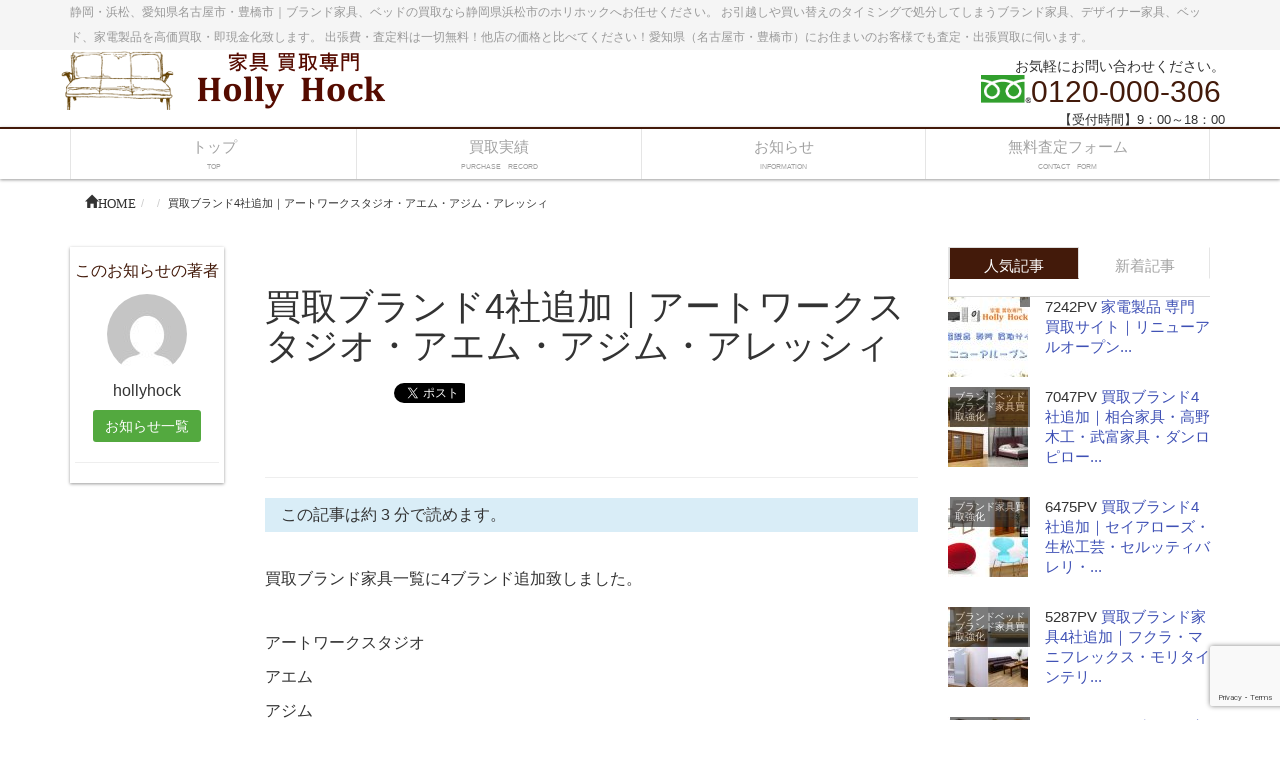

--- FILE ---
content_type: text/html; charset=UTF-8
request_url: https://kaitori-hh.com/info/%E8%B2%B7%E5%8F%96%E3%83%96%E3%83%A9%E3%83%B3%E3%83%894%E7%A4%BE%E8%BF%BD%E5%8A%A0%EF%BD%9C%E3%82%A2%E3%83%BC%E3%83%88%E3%83%AF%E3%83%BC%E3%82%AF%E3%82%B9%E3%82%BF%E3%82%B8%E3%82%AA%E3%83%BB%E3%82%A2/
body_size: 85048
content:
<!DOCTYPE html>
<!--[if IE]>
<meta http-equiv="X-UA-Compatible" content="edge" />
<![endif]-->
<html lang="ja" xmlns:og="https://ogp.me/ns/fb#" xmlns:fb="https://www.facebook.com/2008/fbml">
<head>
<script async src="https://pagead2.googlesyndication.com/pagead/js/adsbygoogle.js?client=ca-pub-5562315170136956"
     crossorigin="anonymous"></script>
<meta name="viewport" content="width=device-width, user-scalable=yes, minimum-scale=1.0">
<meta http-equiv="Content-Type" content="text/html;charset=UTF-8">
<title>買取ブランド4社追加｜アートワークスタジオ・アエム・アジム・アレッシィ | 静岡・浜松・名古屋｜ブランド家具の買取ならホリホック</title>
<meta name="description" content="買取ブランド家具一覧に4ブランド追加致しました。  アートワークスタジオ アエム アジム アレッシィ &gt;&gt;アートワークスタジオの家具買取りはこちら &gt;&gt;アエムの家具買取りはこちら &gt;&gt;アジムの家具買取りはこちら &gt;&gt;アレッシィの家具買取りはこちら 各種、買取事例はこちらからご覧いただけます。  買取専門【Holly Hock/ホリホック】ではブランド家具、デザイナーズ家具を知り尽くし、静岡県・愛知県内でお" />
<meta name="keywords" content="静岡,浜松,名古屋,豊橋,家具買取,出張買取,リサイクルショップ,ブランド家具,ベッド,家電,高価買取,デザイナーズ家具,ホリホック" />
<link rel="start" href="https://kaitori-hh.com" title="静岡・浜松・名古屋｜ブランド家具の買取ならホリホック" />

<!--OGP-->
<meta property="og:site_name" content="静岡・浜松・名古屋｜ブランド家具の買取ならホリホック" />
<meta property="og:url" content="https://kaitori-hh.com/info/%e8%b2%b7%e5%8f%96%e3%83%96%e3%83%a9%e3%83%b3%e3%83%894%e7%a4%be%e8%bf%bd%e5%8a%a0%ef%bd%9c%e3%82%a2%e3%83%bc%e3%83%88%e3%83%af%e3%83%bc%e3%82%af%e3%82%b9%e3%82%bf%e3%82%b8%e3%82%aa%e3%83%bb%e3%82%a2/" />
<meta property="og:type" content="article" />
<meta property="og:image" content="https://kaitori-hh.com/wp-content/uploads/2016/11/23ed6766504e78443091078b5d5afb8a-150x150.jpg" />
<meta property="og:title" content="買取ブランド4社追加｜アートワークスタジオ・アエム・アジム・アレッシィ | 静岡・浜松・名古屋｜ブランド家具の買取ならホリホック" />
<meta property="og:description" content="買取ブランド家具一覧に4ブランド追加致しました。  アートワークスタジオ アエム アジム アレッシィ &gt;&gt;アートワークスタジオの家具買取りはこちら &gt;&gt;アエムの家具買取りはこちら &gt;&gt;アジムの家具買取りはこちら &gt;&gt;アレッシィの家具買取りはこちら 各種、買取事例はこちらからご覧いただけます。  買取専門【Holly Hock/ホリホック】ではブランド家具、デザイナーズ家具を知り尽くし、静岡県・愛知県内でお"/>
<meta property="og:locale" content="ja_JP" />
<!--/OGP-->

<!--microdata-->
<meta itemprop="image" content="https://kaitori-hh.com/wp-content/uploads/2016/11/23ed6766504e78443091078b5d5afb8a-150x150.jpg" />
<meta itemprop="name" content="買取ブランド4社追加｜アートワークスタジオ・アエム・アジム・アレッシィ | ブランド家具,買取強化 | 静岡・浜松・名古屋｜ブランド家具の買取ならホリホック" />
<meta itemprop="description" content="買取ブランド家具一覧に4ブランド追加致しました。  アートワークスタジオ アエム アジム アレッシィ &gt;&gt;アートワークスタジオの家具買取りはこちら &gt;&gt;アエムの家具買取りはこちら &gt;&gt;アジムの家具買取りはこちら &gt;&gt;アレッシィの家具買取りはこちら 各種、買取事例はこちらからご覧いただけます。  買取専門【Holly Hock/ホリホック】ではブランド家具、デザイナーズ家具を知り尽くし、静岡県・愛知県内でお">
<meta itemprop="telephone" content="0120-000-306" />
<meta itemprop="url" content="https://kaitori-hh.com" />
<!--/microdata-->

<link rel="stylesheet" href="https://maxcdn.bootstrapcdn.com/bootstrap/3.3.4/css/bootstrap.min.css">
<link rel="stylesheet" type="text/css" href="https://kaitori-hh.com/wp-content/themes/webma2015/css/metisMenu.min.css">
<link rel="stylesheet" type="text/css" href="https://kaitori-hh.com/wp-content/themes/webma2015/js/flexslider/flexslider.css">
<link rel="stylesheet" href="https://kaitori-hh.com/wp-content/themes/webma2015/js/sidr/stylesheets/jquery.sidr.dark.css">
<link rel="stylesheet" type="text/css" href="https://kaitori-hh.com/wp-content/themes/webma2015/css/webma_default.css">
<link rel="stylesheet" type="text/css" href="https://kaitori-hh.com/wp-content/themes/webma_child/style.css">
	<script type="text/javascript">
	
	  var _gaq = _gaq || [];
	  _gaq.push(['_setAccount', 'UA-74328125-1']);
	  _gaq.push(['_trackPageview']);
	
	  (function() {
		var ga = document.createElement('script'); ga.type = 'text/javascript'; ga.async = true;
		ga.src = ('https:' == document.location.protocol ? 'https://ssl' : 'http://www') + '.google-analytics.com/ga.js';
		var s = document.getElementsByTagName('script')[0]; s.parentNode.insertBefore(ga, s);
	  })();
	
	</script>
	<meta name='robots' content='max-image-preview:large' />
<script type="text/javascript">
window._wpemojiSettings = {"baseUrl":"https:\/\/s.w.org\/images\/core\/emoji\/14.0.0\/72x72\/","ext":".png","svgUrl":"https:\/\/s.w.org\/images\/core\/emoji\/14.0.0\/svg\/","svgExt":".svg","source":{"concatemoji":"https:\/\/kaitori-hh.com\/wp-includes\/js\/wp-emoji-release.min.js?ver=6.2.8"}};
/*! This file is auto-generated */
!function(e,a,t){var n,r,o,i=a.createElement("canvas"),p=i.getContext&&i.getContext("2d");function s(e,t){p.clearRect(0,0,i.width,i.height),p.fillText(e,0,0);e=i.toDataURL();return p.clearRect(0,0,i.width,i.height),p.fillText(t,0,0),e===i.toDataURL()}function c(e){var t=a.createElement("script");t.src=e,t.defer=t.type="text/javascript",a.getElementsByTagName("head")[0].appendChild(t)}for(o=Array("flag","emoji"),t.supports={everything:!0,everythingExceptFlag:!0},r=0;r<o.length;r++)t.supports[o[r]]=function(e){if(p&&p.fillText)switch(p.textBaseline="top",p.font="600 32px Arial",e){case"flag":return s("\ud83c\udff3\ufe0f\u200d\u26a7\ufe0f","\ud83c\udff3\ufe0f\u200b\u26a7\ufe0f")?!1:!s("\ud83c\uddfa\ud83c\uddf3","\ud83c\uddfa\u200b\ud83c\uddf3")&&!s("\ud83c\udff4\udb40\udc67\udb40\udc62\udb40\udc65\udb40\udc6e\udb40\udc67\udb40\udc7f","\ud83c\udff4\u200b\udb40\udc67\u200b\udb40\udc62\u200b\udb40\udc65\u200b\udb40\udc6e\u200b\udb40\udc67\u200b\udb40\udc7f");case"emoji":return!s("\ud83e\udef1\ud83c\udffb\u200d\ud83e\udef2\ud83c\udfff","\ud83e\udef1\ud83c\udffb\u200b\ud83e\udef2\ud83c\udfff")}return!1}(o[r]),t.supports.everything=t.supports.everything&&t.supports[o[r]],"flag"!==o[r]&&(t.supports.everythingExceptFlag=t.supports.everythingExceptFlag&&t.supports[o[r]]);t.supports.everythingExceptFlag=t.supports.everythingExceptFlag&&!t.supports.flag,t.DOMReady=!1,t.readyCallback=function(){t.DOMReady=!0},t.supports.everything||(n=function(){t.readyCallback()},a.addEventListener?(a.addEventListener("DOMContentLoaded",n,!1),e.addEventListener("load",n,!1)):(e.attachEvent("onload",n),a.attachEvent("onreadystatechange",function(){"complete"===a.readyState&&t.readyCallback()})),(e=t.source||{}).concatemoji?c(e.concatemoji):e.wpemoji&&e.twemoji&&(c(e.twemoji),c(e.wpemoji)))}(window,document,window._wpemojiSettings);
</script>
<style type="text/css">
img.wp-smiley,
img.emoji {
	display: inline !important;
	border: none !important;
	box-shadow: none !important;
	height: 1em !important;
	width: 1em !important;
	margin: 0 0.07em !important;
	vertical-align: -0.1em !important;
	background: none !important;
	padding: 0 !important;
}
</style>
	<link rel='stylesheet' id='wp-block-library-css' href='https://kaitori-hh.com/wp-includes/css/dist/block-library/style.min.css?ver=6.2.8' type='text/css' media='all' />
<link rel='stylesheet' id='classic-theme-styles-css' href='https://kaitori-hh.com/wp-includes/css/classic-themes.min.css?ver=6.2.8' type='text/css' media='all' />
<style id='global-styles-inline-css' type='text/css'>
body{--wp--preset--color--black: #000000;--wp--preset--color--cyan-bluish-gray: #abb8c3;--wp--preset--color--white: #ffffff;--wp--preset--color--pale-pink: #f78da7;--wp--preset--color--vivid-red: #cf2e2e;--wp--preset--color--luminous-vivid-orange: #ff6900;--wp--preset--color--luminous-vivid-amber: #fcb900;--wp--preset--color--light-green-cyan: #7bdcb5;--wp--preset--color--vivid-green-cyan: #00d084;--wp--preset--color--pale-cyan-blue: #8ed1fc;--wp--preset--color--vivid-cyan-blue: #0693e3;--wp--preset--color--vivid-purple: #9b51e0;--wp--preset--gradient--vivid-cyan-blue-to-vivid-purple: linear-gradient(135deg,rgba(6,147,227,1) 0%,rgb(155,81,224) 100%);--wp--preset--gradient--light-green-cyan-to-vivid-green-cyan: linear-gradient(135deg,rgb(122,220,180) 0%,rgb(0,208,130) 100%);--wp--preset--gradient--luminous-vivid-amber-to-luminous-vivid-orange: linear-gradient(135deg,rgba(252,185,0,1) 0%,rgba(255,105,0,1) 100%);--wp--preset--gradient--luminous-vivid-orange-to-vivid-red: linear-gradient(135deg,rgba(255,105,0,1) 0%,rgb(207,46,46) 100%);--wp--preset--gradient--very-light-gray-to-cyan-bluish-gray: linear-gradient(135deg,rgb(238,238,238) 0%,rgb(169,184,195) 100%);--wp--preset--gradient--cool-to-warm-spectrum: linear-gradient(135deg,rgb(74,234,220) 0%,rgb(151,120,209) 20%,rgb(207,42,186) 40%,rgb(238,44,130) 60%,rgb(251,105,98) 80%,rgb(254,248,76) 100%);--wp--preset--gradient--blush-light-purple: linear-gradient(135deg,rgb(255,206,236) 0%,rgb(152,150,240) 100%);--wp--preset--gradient--blush-bordeaux: linear-gradient(135deg,rgb(254,205,165) 0%,rgb(254,45,45) 50%,rgb(107,0,62) 100%);--wp--preset--gradient--luminous-dusk: linear-gradient(135deg,rgb(255,203,112) 0%,rgb(199,81,192) 50%,rgb(65,88,208) 100%);--wp--preset--gradient--pale-ocean: linear-gradient(135deg,rgb(255,245,203) 0%,rgb(182,227,212) 50%,rgb(51,167,181) 100%);--wp--preset--gradient--electric-grass: linear-gradient(135deg,rgb(202,248,128) 0%,rgb(113,206,126) 100%);--wp--preset--gradient--midnight: linear-gradient(135deg,rgb(2,3,129) 0%,rgb(40,116,252) 100%);--wp--preset--duotone--dark-grayscale: url('#wp-duotone-dark-grayscale');--wp--preset--duotone--grayscale: url('#wp-duotone-grayscale');--wp--preset--duotone--purple-yellow: url('#wp-duotone-purple-yellow');--wp--preset--duotone--blue-red: url('#wp-duotone-blue-red');--wp--preset--duotone--midnight: url('#wp-duotone-midnight');--wp--preset--duotone--magenta-yellow: url('#wp-duotone-magenta-yellow');--wp--preset--duotone--purple-green: url('#wp-duotone-purple-green');--wp--preset--duotone--blue-orange: url('#wp-duotone-blue-orange');--wp--preset--font-size--small: 13px;--wp--preset--font-size--medium: 20px;--wp--preset--font-size--large: 36px;--wp--preset--font-size--x-large: 42px;--wp--preset--spacing--20: 0.44rem;--wp--preset--spacing--30: 0.67rem;--wp--preset--spacing--40: 1rem;--wp--preset--spacing--50: 1.5rem;--wp--preset--spacing--60: 2.25rem;--wp--preset--spacing--70: 3.38rem;--wp--preset--spacing--80: 5.06rem;--wp--preset--shadow--natural: 6px 6px 9px rgba(0, 0, 0, 0.2);--wp--preset--shadow--deep: 12px 12px 50px rgba(0, 0, 0, 0.4);--wp--preset--shadow--sharp: 6px 6px 0px rgba(0, 0, 0, 0.2);--wp--preset--shadow--outlined: 6px 6px 0px -3px rgba(255, 255, 255, 1), 6px 6px rgba(0, 0, 0, 1);--wp--preset--shadow--crisp: 6px 6px 0px rgba(0, 0, 0, 1);}:where(.is-layout-flex){gap: 0.5em;}body .is-layout-flow > .alignleft{float: left;margin-inline-start: 0;margin-inline-end: 2em;}body .is-layout-flow > .alignright{float: right;margin-inline-start: 2em;margin-inline-end: 0;}body .is-layout-flow > .aligncenter{margin-left: auto !important;margin-right: auto !important;}body .is-layout-constrained > .alignleft{float: left;margin-inline-start: 0;margin-inline-end: 2em;}body .is-layout-constrained > .alignright{float: right;margin-inline-start: 2em;margin-inline-end: 0;}body .is-layout-constrained > .aligncenter{margin-left: auto !important;margin-right: auto !important;}body .is-layout-constrained > :where(:not(.alignleft):not(.alignright):not(.alignfull)){max-width: var(--wp--style--global--content-size);margin-left: auto !important;margin-right: auto !important;}body .is-layout-constrained > .alignwide{max-width: var(--wp--style--global--wide-size);}body .is-layout-flex{display: flex;}body .is-layout-flex{flex-wrap: wrap;align-items: center;}body .is-layout-flex > *{margin: 0;}:where(.wp-block-columns.is-layout-flex){gap: 2em;}.has-black-color{color: var(--wp--preset--color--black) !important;}.has-cyan-bluish-gray-color{color: var(--wp--preset--color--cyan-bluish-gray) !important;}.has-white-color{color: var(--wp--preset--color--white) !important;}.has-pale-pink-color{color: var(--wp--preset--color--pale-pink) !important;}.has-vivid-red-color{color: var(--wp--preset--color--vivid-red) !important;}.has-luminous-vivid-orange-color{color: var(--wp--preset--color--luminous-vivid-orange) !important;}.has-luminous-vivid-amber-color{color: var(--wp--preset--color--luminous-vivid-amber) !important;}.has-light-green-cyan-color{color: var(--wp--preset--color--light-green-cyan) !important;}.has-vivid-green-cyan-color{color: var(--wp--preset--color--vivid-green-cyan) !important;}.has-pale-cyan-blue-color{color: var(--wp--preset--color--pale-cyan-blue) !important;}.has-vivid-cyan-blue-color{color: var(--wp--preset--color--vivid-cyan-blue) !important;}.has-vivid-purple-color{color: var(--wp--preset--color--vivid-purple) !important;}.has-black-background-color{background-color: var(--wp--preset--color--black) !important;}.has-cyan-bluish-gray-background-color{background-color: var(--wp--preset--color--cyan-bluish-gray) !important;}.has-white-background-color{background-color: var(--wp--preset--color--white) !important;}.has-pale-pink-background-color{background-color: var(--wp--preset--color--pale-pink) !important;}.has-vivid-red-background-color{background-color: var(--wp--preset--color--vivid-red) !important;}.has-luminous-vivid-orange-background-color{background-color: var(--wp--preset--color--luminous-vivid-orange) !important;}.has-luminous-vivid-amber-background-color{background-color: var(--wp--preset--color--luminous-vivid-amber) !important;}.has-light-green-cyan-background-color{background-color: var(--wp--preset--color--light-green-cyan) !important;}.has-vivid-green-cyan-background-color{background-color: var(--wp--preset--color--vivid-green-cyan) !important;}.has-pale-cyan-blue-background-color{background-color: var(--wp--preset--color--pale-cyan-blue) !important;}.has-vivid-cyan-blue-background-color{background-color: var(--wp--preset--color--vivid-cyan-blue) !important;}.has-vivid-purple-background-color{background-color: var(--wp--preset--color--vivid-purple) !important;}.has-black-border-color{border-color: var(--wp--preset--color--black) !important;}.has-cyan-bluish-gray-border-color{border-color: var(--wp--preset--color--cyan-bluish-gray) !important;}.has-white-border-color{border-color: var(--wp--preset--color--white) !important;}.has-pale-pink-border-color{border-color: var(--wp--preset--color--pale-pink) !important;}.has-vivid-red-border-color{border-color: var(--wp--preset--color--vivid-red) !important;}.has-luminous-vivid-orange-border-color{border-color: var(--wp--preset--color--luminous-vivid-orange) !important;}.has-luminous-vivid-amber-border-color{border-color: var(--wp--preset--color--luminous-vivid-amber) !important;}.has-light-green-cyan-border-color{border-color: var(--wp--preset--color--light-green-cyan) !important;}.has-vivid-green-cyan-border-color{border-color: var(--wp--preset--color--vivid-green-cyan) !important;}.has-pale-cyan-blue-border-color{border-color: var(--wp--preset--color--pale-cyan-blue) !important;}.has-vivid-cyan-blue-border-color{border-color: var(--wp--preset--color--vivid-cyan-blue) !important;}.has-vivid-purple-border-color{border-color: var(--wp--preset--color--vivid-purple) !important;}.has-vivid-cyan-blue-to-vivid-purple-gradient-background{background: var(--wp--preset--gradient--vivid-cyan-blue-to-vivid-purple) !important;}.has-light-green-cyan-to-vivid-green-cyan-gradient-background{background: var(--wp--preset--gradient--light-green-cyan-to-vivid-green-cyan) !important;}.has-luminous-vivid-amber-to-luminous-vivid-orange-gradient-background{background: var(--wp--preset--gradient--luminous-vivid-amber-to-luminous-vivid-orange) !important;}.has-luminous-vivid-orange-to-vivid-red-gradient-background{background: var(--wp--preset--gradient--luminous-vivid-orange-to-vivid-red) !important;}.has-very-light-gray-to-cyan-bluish-gray-gradient-background{background: var(--wp--preset--gradient--very-light-gray-to-cyan-bluish-gray) !important;}.has-cool-to-warm-spectrum-gradient-background{background: var(--wp--preset--gradient--cool-to-warm-spectrum) !important;}.has-blush-light-purple-gradient-background{background: var(--wp--preset--gradient--blush-light-purple) !important;}.has-blush-bordeaux-gradient-background{background: var(--wp--preset--gradient--blush-bordeaux) !important;}.has-luminous-dusk-gradient-background{background: var(--wp--preset--gradient--luminous-dusk) !important;}.has-pale-ocean-gradient-background{background: var(--wp--preset--gradient--pale-ocean) !important;}.has-electric-grass-gradient-background{background: var(--wp--preset--gradient--electric-grass) !important;}.has-midnight-gradient-background{background: var(--wp--preset--gradient--midnight) !important;}.has-small-font-size{font-size: var(--wp--preset--font-size--small) !important;}.has-medium-font-size{font-size: var(--wp--preset--font-size--medium) !important;}.has-large-font-size{font-size: var(--wp--preset--font-size--large) !important;}.has-x-large-font-size{font-size: var(--wp--preset--font-size--x-large) !important;}
.wp-block-navigation a:where(:not(.wp-element-button)){color: inherit;}
:where(.wp-block-columns.is-layout-flex){gap: 2em;}
.wp-block-pullquote{font-size: 1.5em;line-height: 1.6;}
</style>
<link rel='stylesheet' id='contact-form-7-css' href='https://kaitori-hh.com/wp-content/plugins/contact-form-7/includes/css/styles.css?ver=5.8.1' type='text/css' media='all' />
<script type='text/javascript' src='https://kaitori-hh.com/wp-includes/js/jquery/jquery.min.js?ver=3.6.4' id='jquery-core-js'></script>
<script type='text/javascript' src='https://kaitori-hh.com/wp-includes/js/jquery/jquery-migrate.min.js?ver=3.4.0' id='jquery-migrate-js'></script>
<link rel="https://api.w.org/" href="https://kaitori-hh.com/wp-json/" /><link rel="canonical" href="https://kaitori-hh.com/info/%e8%b2%b7%e5%8f%96%e3%83%96%e3%83%a9%e3%83%b3%e3%83%894%e7%a4%be%e8%bf%bd%e5%8a%a0%ef%bd%9c%e3%82%a2%e3%83%bc%e3%83%88%e3%83%af%e3%83%bc%e3%82%af%e3%82%b9%e3%82%bf%e3%82%b8%e3%82%aa%e3%83%bb%e3%82%a2/" />
<link rel='shortlink' href='https://kaitori-hh.com/?p=6409' />
<link rel="alternate" type="application/json+oembed" href="https://kaitori-hh.com/wp-json/oembed/1.0/embed?url=https%3A%2F%2Fkaitori-hh.com%2Finfo%2F%25e8%25b2%25b7%25e5%258f%2596%25e3%2583%2596%25e3%2583%25a9%25e3%2583%25b3%25e3%2583%25894%25e7%25a4%25be%25e8%25bf%25bd%25e5%258a%25a0%25ef%25bd%259c%25e3%2582%25a2%25e3%2583%25bc%25e3%2583%2588%25e3%2583%25af%25e3%2583%25bc%25e3%2582%25af%25e3%2582%25b9%25e3%2582%25bf%25e3%2582%25b8%25e3%2582%25aa%25e3%2583%25bb%25e3%2582%25a2%2F" />
<link rel="alternate" type="text/xml+oembed" href="https://kaitori-hh.com/wp-json/oembed/1.0/embed?url=https%3A%2F%2Fkaitori-hh.com%2Finfo%2F%25e8%25b2%25b7%25e5%258f%2596%25e3%2583%2596%25e3%2583%25a9%25e3%2583%25b3%25e3%2583%25894%25e7%25a4%25be%25e8%25bf%25bd%25e5%258a%25a0%25ef%25bd%259c%25e3%2582%25a2%25e3%2583%25bc%25e3%2583%2588%25e3%2583%25af%25e3%2583%25bc%25e3%2582%25af%25e3%2582%25b9%25e3%2582%25bf%25e3%2582%25b8%25e3%2582%25aa%25e3%2583%25bb%25e3%2582%25a2%2F&#038;format=xml" />
<style id="wpforms-css-vars-root">
				:root {
					--wpforms-field-border-radius: 3px;
--wpforms-field-background-color: #ffffff;
--wpforms-field-border-color: rgba( 0, 0, 0, 0.25 );
--wpforms-field-text-color: rgba( 0, 0, 0, 0.7 );
--wpforms-label-color: rgba( 0, 0, 0, 0.85 );
--wpforms-label-sublabel-color: rgba( 0, 0, 0, 0.55 );
--wpforms-label-error-color: #d63637;
--wpforms-button-border-radius: 3px;
--wpforms-button-background-color: #066aab;
--wpforms-button-text-color: #ffffff;
--wpforms-field-size-input-height: 43px;
--wpforms-field-size-input-spacing: 15px;
--wpforms-field-size-font-size: 16px;
--wpforms-field-size-line-height: 19px;
--wpforms-field-size-padding-h: 14px;
--wpforms-field-size-checkbox-size: 16px;
--wpforms-field-size-sublabel-spacing: 5px;
--wpforms-field-size-icon-size: 1;
--wpforms-label-size-font-size: 16px;
--wpforms-label-size-line-height: 19px;
--wpforms-label-size-sublabel-font-size: 14px;
--wpforms-label-size-sublabel-line-height: 17px;
--wpforms-button-size-font-size: 17px;
--wpforms-button-size-height: 41px;
--wpforms-button-size-padding-h: 15px;
--wpforms-button-size-margin-top: 10px;

				}
			</style></head>
	<body>
	<div class="header">
			<div class="head_discription"><div class="container">静岡・浜松、愛知県名古屋市・豊橋市｜ブランド家具、ベッドの買取なら静岡県浜松市のホリホックへお任せください。 お引越しや買い替えのタイミングで処分してしまうブランド家具、デザイナー家具、ベッド、家電製品を高価買取・即現金化致します。 出張費・査定料は一切無料！他店の価格と比べてください！愛知県（名古屋市・豊橋市）にお住まいのお客様でも査定・出張買取に伺います。</div></div>
			<div class="container">
		<div class="row  header_contents">

			<!-- ロゴ -->
						<div id="site-title">
			<a href="https://kaitori-hh.com/" title="静岡・浜松・名古屋｜ブランド家具の買取ならホリホック" rel="home">
			<img src="https://kaitori-hh.com/wp-content/uploads/2017/02/logo0.png" alt="静岡・浜松・名古屋｜ブランド家具の買取ならホリホック" />			</a>
			</div>
			<!-- /ロゴ -->

			<div id="headContact"><div id="headContactInner">
<div id="headContactTxt">お気軽にお問い合わせください。</div>
<div id="headContactTel"><img src="https://kaitori-hh.com/wp-content/themes/webma2015/images/free.gif" class="freedial_logo">0120-000-306</div>
<div id="headContactTime">【受付時間】9：00～18：00</div>
</div></div>		</div>
	</div>
	<nav class="navbar navbar-default" role="navigation">
		<div class="container">
			    <div class="navbar-header">
			    <a id="responsive-menu-button" href="#sidr-main">
                <button type="button" class="navbar-toggle" data-toggle="collapse" data-target=".navbar-collapse">
                    <span class="sr-only">Toggle navigation</span>
                    <span class="icon-bar"></span>
                    <span class="icon-bar"></span>
                    <span class="icon-bar"></span>
                    </button></a>
                </div>
                

			<div id="navigation">
			    <ul class="nav nav-justified"><li id="menu-item-28" class="menu-item menu-item-type-post_type menu-item-object-page menu-item-home"><a href="https://kaitori-hh.com/"><strong>トップ</strong><span class="nav_sub_walker">TOP</span></a></li>
<li id="menu-item-29" class="menu-item menu-item-type-post_type menu-item-object-page"><a href="https://kaitori-hh.com/%e3%83%96%e3%83%ad%e3%82%b0/"><strong>買取実績</strong><span class="nav_sub_walker">PURCHASE　RECORD</span></a></li>
<li id="menu-item-27" class="menu-item menu-item-type-post_type menu-item-object-page"><a href="https://kaitori-hh.com/%e3%81%8a%e7%9f%a5%e3%82%89%e3%81%9b/"><strong>お知らせ</strong><span class="nav_sub_walker">INFORMATION</span></a></li>
<li id="menu-item-30" class="menu-item menu-item-type-post_type menu-item-object-page"><a href="https://kaitori-hh.com/%e8%b2%b7%e5%8f%96%e5%b0%82%e9%96%80-holly-hock%ef%bc%88%e3%83%9b%e3%83%aa%e3%83%9b%e3%83%83%e3%82%af%ef%bc%89%ef%bd%9c%e7%84%a1%e6%96%99%e6%9f%bb%e5%ae%9a%e3%83%95%e3%82%a9%e3%83%bc%e3%83%a0/"><strong>無料査定フォーム</strong><span class="nav_sub_walker">CONTACT　FORM</span></a></li>
</ul>				<span></span>
			</div>
</div>
	</nav>
<div class="container">
<div id="breadcrumb" class="clearfix"><ol class="breadcrumb"><li itemscope itemtype="http://data-vocabulary.org/Breadcrumb"><a href="https://kaitori-hh.com/" itemprop="url"><span itemprop="title"><span class="glyphicon glyphicon-home">HOME</span></span></a></li><li itemscope itemtype="http://data-vocabulary.org/Breadcrumb"><a href="" itemprop="url"><span itemprop="title"></span></a></li><li>買取ブランド4社追加｜アートワークスタジオ・アエム・アジム・アレッシィ</li></ul></div></div>
</div>	<div class="container blog-container">
	<div class="row">
		<div class="col-md-7 col-md-push-2">
	<div class="page-header">
	  <h1>買取ブランド4社追加｜アートワークスタジオ・アエム・アジム・アレッシィ</h1>
	  <div class="social-area-syncer">
	<ul class="social-button-syncer">
		<!-- Twitter -->
		<li class="sc-tw"><a data-url="https://kaitori-hh.com/info/%e8%b2%b7%e5%8f%96%e3%83%96%e3%83%a9%e3%83%b3%e3%83%894%e7%a4%be%e8%bf%bd%e5%8a%a0%ef%bd%9c%e3%82%a2%e3%83%bc%e3%83%88%e3%83%af%e3%83%bc%e3%82%af%e3%82%b9%e3%82%bf%e3%82%b8%e3%82%aa%e3%83%bb%e3%82%a2/" href="https://twitter.com/share" class="twitter-share-button" data-lang="ja" data-count="vertical" data-dnt="true">ツイート</a></li>

		<!-- Facebook -->
		<li class="sc-fb"><div class="fb-like" data-href="https://kaitori-hh.com/info/%e8%b2%b7%e5%8f%96%e3%83%96%e3%83%a9%e3%83%b3%e3%83%894%e7%a4%be%e8%bf%bd%e5%8a%a0%ef%bd%9c%e3%82%a2%e3%83%bc%e3%83%88%e3%83%af%e3%83%bc%e3%82%af%e3%82%b9%e3%82%bf%e3%82%b8%e3%82%aa%e3%83%bb%e3%82%a2/" data-layout="box_count" data-action="like" data-show-faces="true" data-share="false"></div></li>

		<!-- Google+ -->
		<li><div class="g-plusone" data-action="share" data-size="tall" data-href="https://kaitori-hh.com/info/%e8%b2%b7%e5%8f%96%e3%83%96%e3%83%a9%e3%83%b3%e3%83%894%e7%a4%be%e8%bf%bd%e5%8a%a0%ef%bd%9c%e3%82%a2%e3%83%bc%e3%83%88%e3%83%af%e3%83%bc%e3%82%af%e3%82%b9%e3%82%bf%e3%82%b8%e3%82%aa%e3%83%bb%e3%82%a2/"></div></li>

		<!-- はてなブックマーク -->
		<li><a href="http://b.hatena.ne.jp/entry/https://kaitori-hh.com/info/%e8%b2%b7%e5%8f%96%e3%83%96%e3%83%a9%e3%83%b3%e3%83%894%e7%a4%be%e8%bf%bd%e5%8a%a0%ef%bd%9c%e3%82%a2%e3%83%bc%e3%83%88%e3%83%af%e3%83%bc%e3%82%af%e3%82%b9%e3%82%bf%e3%82%b8%e3%82%aa%e3%83%bb%e3%82%a2/" class="hatena-bookmark-button" data-hatena-bookmark-layout="vertical-balloon" data-hatena-bookmark-lang="ja" title="このエントリーをはてなブックマークに追加"><img src="https://b.st-hatena.com/images/entry-button/button-only@2x.png" alt="このエントリーをはてなブックマークに追加" width="20" height="20" style="border:none;" /></a></li>

		<!-- pocket -->
		<li><a data-save-url="https://kaitori-hh.com/info/%e8%b2%b7%e5%8f%96%e3%83%96%e3%83%a9%e3%83%b3%e3%83%894%e7%a4%be%e8%bf%bd%e5%8a%a0%ef%bd%9c%e3%82%a2%e3%83%bc%e3%83%88%e3%83%af%e3%83%bc%e3%82%af%e3%82%b9%e3%82%bf%e3%82%b8%e3%82%aa%e3%83%bb%e3%82%a2/" data-pocket-label="pocket" data-pocket-count="vertical" class="pocket-btn" data-lang="en"></a></li>

		<!-- LINE [画像は公式ウェブサイトからダウンロードして下さい] -->
		<li class="sc-li"><a href="http://line.me/R/msg/text/?https://kaitori-hh.com/info/%e8%b2%b7%e5%8f%96%e3%83%96%e3%83%a9%e3%83%b3%e3%83%894%e7%a4%be%e8%bf%bd%e5%8a%a0%ef%bd%9c%e3%82%a2%e3%83%bc%e3%83%88%e3%83%af%e3%83%bc%e3%82%af%e3%82%b9%e3%82%bf%e3%82%b8%e3%82%aa%e3%83%bb%e3%82%a2/"><img src="https://kaitori-hh.com/wp-content/themes/webma2015/images/linebutton_36x60.png" width="36" height="60" alt="LINEに送る" class="sc-li-img"></a></li>
	</ul>

<!-- Facebook用 -->
<div id="fb-root"></div>

</div>	</div>
			
						<div id="post-6409">
				<p class="bg-info">　この記事は約 3 分で読めます。</p><p>買取ブランド家具一覧に4ブランド追加致しました。</p>
<p>アートワークスタジオ<br />
アエム<br />
アジム<br />
アレッシィ</p>
<p style="text-align: right;"><a href="https://kaitori-hh.com/%e3%82%a2%e3%83%bc%e3%83%88%e3%83%af%e3%83%bc%e3%82%af%e3%82%b9%e3%82%bf%e3%82%b8%e3%82%aa%ef%bd%9cart-work-studio-%e8%b2%b7%e5%8f%96/"><img decoding="async" class="size-full wp-image-1413 aligncenter" src="https://kaitori-hh.com/wp-content/uploads/2016/11/artwork.jpg" alt="アートワークスタジオ買取ページ戻り" width="996" height="215" /></a><a href="https://kaitori-hh.com/%e3%82%a2%e3%83%bc%e3%83%88%e3%83%af%e3%83%bc%e3%82%af%e3%82%b9%e3%82%bf%e3%82%b8%e3%82%aa%ef%bd%9cart-work-studio-%e8%b2%b7%e5%8f%96/"><span style="text-decoration: underline;"><span style="font-size: 10pt;">&gt;&gt;アートワークスタジオの家具買取りはこちら</span></span></a></p>
<p style="text-align: right;"><a href="https://kaitori-hh.com/%e3%82%a2%e3%82%a8%e3%83%a0%e3%82%aa%e3%83%bc%e3%82%bb%e3%83%b3%e3%83%86%e3%82%a3%e3%83%83%e3%82%af%e3%83%a2%e3%83%87%e3%83%ab%ef%bd%9cauthentic-models-%e8%b2%b7%e5%8f%96/"><img decoding="async" loading="lazy" class="size-full wp-image-1413 aligncenter" src="https://kaitori-hh.com/wp-content/uploads/2016/11/am-1.jpg" alt="アエム買取ページ戻り" width="996" height="215" /></a><a href="https://kaitori-hh.com/%e3%82%a2%e3%82%a8%e3%83%a0%e3%82%aa%e3%83%bc%e3%82%bb%e3%83%b3%e3%83%86%e3%82%a3%e3%83%83%e3%82%af%e3%83%a2%e3%83%87%e3%83%ab%ef%bd%9cauthentic-models-%e8%b2%b7%e5%8f%96/"><span style="text-decoration: underline;"><span style="font-size: 10pt;">&gt;&gt;アエムの家具買取りはこちら</span></span></a></p>
<p style="text-align: right;"><a href="https://kaitori-hh.com/%e3%82%a2%e3%82%b8%e3%83%a0%ef%bd%9cajim-%e8%b2%b7%e5%8f%96/"><img decoding="async" loading="lazy" class="size-full wp-image-1413 aligncenter" src="https://kaitori-hh.com/wp-content/uploads/2016/11/ajim.jpg" alt="アジム買取ページ戻り" width="996" height="215" /></a><a href="https://kaitori-hh.com/%e3%82%a2%e3%82%b8%e3%83%a0%ef%bd%9cajim-%e8%b2%b7%e5%8f%96/"><span style="text-decoration: underline;"><span style="font-size: 10pt;">&gt;&gt;アジムの家具買取りはこちら</span></span></a></p>
<p style="text-align: right;"><a href="https://kaitori-hh.com/%e3%82%a2%e3%83%ac%e3%83%83%e3%82%b7%e3%82%a3%ef%bd%9calessi-%e8%b2%b7%e5%8f%96/"><img decoding="async" loading="lazy" class="size-full wp-image-1413 aligncenter" src="https://kaitori-hh.com/wp-content/uploads/2016/11/alessi-1.jpg" alt="アレッシィ買取ページ戻り" width="996" height="215" /></a><a href="https://kaitori-hh.com/%e3%82%a2%e3%83%ac%e3%83%83%e3%82%b7%e3%82%a3%ef%bd%9calessi-%e8%b2%b7%e5%8f%96/"><span style="text-decoration: underline;"><span style="font-size: 10pt;">&gt;&gt;アレッシィの家具買取りはこちら</span></span></a></p>
<p>各種、<a href="https://kaitori-hh.com/%e8%b2%b7%e5%8f%96%e5%ae%9f%e7%b8%be/">買取事例はこちら</a>からご覧いただけます。</p>
<p><span style="font-size: 10pt;">買取専門【Holly Hock/ホリホック】ではブランド家具、デザイナーズ家具を知り尽くし、<strong>静岡県・愛知県内でお客様満足買取実績１位を維持し続けています。</strong></span><br />
<span style="font-size: 10pt;">1位と言い切る自信は、バイヤーの質・経験年数共に確かな知識と豊富な実績が基づいています。</span><br />
<span style="font-size: 10pt;">中部エリア（静岡県浜松市・静岡市、愛知県名古屋市）と関東エリア（神奈川県・東京都）を中心に、ブランド家具、デザイナーズ家具の出張買取を実施中です。</span><br />
<span style="font-size: 10pt;">家具、インテリア買取に関することなら、何でもお気軽にご相談ください！</span></p>
<hr />
<p><a href="https://kaitori-hh.com/"><img decoding="async" loading="lazy" class="aligncenter size-full wp-image-1961" src="https://kaitori-hh.com/wp-content/uploads/2016/02/8f6c66cbc743e95e43389cce1b74a549.jpg" alt="webページ戻り" width="1015" height="165" srcset="https://kaitori-hh.com/wp-content/uploads/2016/02/8f6c66cbc743e95e43389cce1b74a549.jpg 1015w, https://kaitori-hh.com/wp-content/uploads/2016/02/8f6c66cbc743e95e43389cce1b74a549-300x49.jpg 300w, https://kaitori-hh.com/wp-content/uploads/2016/02/8f6c66cbc743e95e43389cce1b74a549-768x125.jpg 768w" sizes="(max-width: 1015px) 100vw, 1015px" /></a></p>
<h3>出張買取エリア</h3>
<h4><img decoding="async" loading="lazy" class="alignleft size-full wp-image-1433" src="https://kaitori-hh.com/wp-content/uploads/2016/02/1e72dc0b92e29c372fa56a3030502b0d-1.png" alt="出張画像" width="170" height="170" /><span style="font-size: 10pt;">ホリホックのブランド家具・デザイナーズ家具の買取エリアは静岡県・愛知県・神奈川県・東京都全域をカバーしております。<br />
その他の地域もお品によっては対応可能になりますのでお気軽にお問い合わせ下さい。<br />
静岡県・愛知県内は特に強化しておりブランド家具・デザイナーズ家具の買取ではどこよりも高く買う自信があります！<br />
ぜひ買取専門ホリホックにお任せください！！</span></h4>
<hr />
<table border="2" cellspacing="3">
<tbody>
<tr>
<td class="space">静岡県</td>
<td class="space">
<h4><span style="font-size: 9pt;">浜松市中区・浜松市東区・浜松市西区・浜松市南区・浜松市北区・浜松市浜北区・浜松市天竜区</span></h4>
<h4><span style="font-size: 9pt;">湖西市・磐田市・周智郡森町・袋井市・掛川市・菊川市・御前崎市・島田市・焼津市・榛原郡川根本町・藤枝市・吉田町</span></h4>
<h4><span style="font-size: 9pt;">静岡市葵区・静岡市駿河区・静岡市清水区・富士市・富士宮市・沼津市・裾野市・御殿場市</span></h4>
<h4><span style="font-size: 9pt;">小山町・熱海市・三島市・伊東市・伊豆市・伊豆の国市・函南町・長泉町</span></h4>
<h4><span style="font-size: 9pt;">下田市・東伊豆町・西伊豆町・河津町・松崎町・南伊豆町</span></h4>
</td>
</tr>
<tr>
<td class="space">愛知県</td>
<td class="space">
<h4><span style="font-size: 9pt;">名古屋市</span></h4>
<h4><span style="font-size: 9pt;">熱田区・北区・昭和区・千種区・天白区・中川区・中区・中村区</span></h4>
<h4><span style="font-size: 9pt;">西区・東区・瑞穂区・緑区・港区・南区・名東区・守山区</span></h4>
<h4><span style="font-size: 9pt;">一宮市・瀬戸市・春日井市・犬山市・江南市・小牧市・稲沢市</span></h4>
<h4><span style="font-size: 9pt;">尾張旭市・岩倉市・豊明市・日進市・清須市・北名古屋市</span></h4>
<h4><span style="font-size: 9pt;">長久手市・東郷町・豊山町・大口町・扶桑町・津島市・愛西市</span></h4>
<h4><span style="font-size: 9pt;">大府市・知多市・阿久比町・東浦町・南知多町・美浜町・武豊町・高浜市・みよし市・岡崎市・碧南市</span></h4>
<h4><span style="font-size: 9pt;">刈谷市・豊田市・安城市・西尾市・知立市・弥富市・あま市・大治町・蟹江町・飛島村・半田市・常滑市・東海市</span></h4>
</td>
</tr>
</tbody>
</table>
							</div>
						<div class="snsshare2 clearfix">
<a id="share_fb" href="http://www.facebook.com/share.php?u=https://kaitori-hh.com/info/%e8%b2%b7%e5%8f%96%e3%83%96%e3%83%a9%e3%83%b3%e3%83%894%e7%a4%be%e8%bf%bd%e5%8a%a0%ef%bd%9c%e3%82%a2%e3%83%bc%e3%83%88%e3%83%af%e3%83%bc%e3%82%af%e3%82%b9%e3%82%bf%e3%82%b8%e3%82%aa%e3%83%bb%e3%82%a2/"onclick="window.open(this.href, 'FBwindow', 'width=650, height=450, menubar=no, toolbar=no, scrollbars=yes'); return false;">Facebookでシェア</a>
<a id="share_tw" href="https://twitter.com/share?url=https://kaitori-hh.com/?p=6409&text=%E8%B2%B7%E5%8F%96%E3%83%96%E3%83%A9%E3%83%B3%E3%83%894%E7%A4%BE%E8%BF%BD%E5%8A%A0%EF%BD%9C%E3%82%A2%E3%83%BC%E3%83%88%E3%83%AF%E3%83%BC%E3%82%AF%E3%82%B9%E3%82%BF%E3%82%B8%E3%82%AA%E3%83%BB%E3%82%A2%E3%82%A8%E3%83%A0%E3%83%BB%E3%82%A2%E3%82%B8%E3%83%A0%E3%83%BB%E3%82%A2%E3%83%AC%E3%83%83%E3%82%B7%E3%82%A3++%7C++%E9%9D%99%E5%B2%A1%E3%83%BB%E6%B5%9C%E6%9D%BE%E3%83%BB%E5%90%8D%E5%8F%A4%E5%B1%8B%EF%BD%9C%E3%83%96%E3%83%A9%E3%83%B3%E3%83%89%E5%AE%B6%E5%85%B7%E3%81%AE%E8%B2%B7%E5%8F%96%E3%81%AA%E3%82%89%E3%83%9B%E3%83%AA%E3%83%9B%E3%83%83%E3%82%AF" target="blank">Twitterでシェア</a>
</div>			
			<nav>
  <ul class="pager">
    <li class="previous"><a href="https://kaitori-hh.com/info/%e8%b2%b7%e5%8f%96%e3%83%96%e3%83%a9%e3%83%b3%e3%83%894%e7%a4%be%e8%bf%bd%e5%8a%a0%ef%bd%9c%e3%82%b5%e3%82%a1%e3%83%a9%e9%ba%bb%e5%b8%83%e3%83%bb%e3%83%8f%e3%83%ad%e3%83%bb%e3%83%95%e3%82%a9%e3%83%ab/" rel="prev"><span class="meta-nav">&larr;</span> 買取ブランド4社追加｜サァラ麻布・ハロ・フォルミオ・東京インテリア</a></li>
    <li class="next"><a href="https://kaitori-hh.com/info/%e8%b2%b7%e5%8f%96%e3%83%96%e3%83%a9%e3%83%b3%e3%83%894%e7%a4%be%e8%bf%bd%e5%8a%a0%ef%bd%9c%e3%82%a2%e3%83%ab%e3%82%ad%e3%83%bb%e3%82%a2%e3%83%ab%e3%83%95%e3%83%ac%e3%83%83%e3%83%89%e3%82%ad%e3%83%ab/" rel="next">買取ブランド4社追加｜アルキ・アルフレッドキル・アンネルベッド・イッタラ <span class="meta-nav">&rarr;</span></a></li>
  </ul>
</nav>
			
			
			<div class="bottom-author-box col-md-12 clearfix">
			<h4>このお知らせの著者</h4>
			<div class="col-md-2">
			<img alt='' src='https://secure.gravatar.com/avatar/4026f1be87e8dd706c2e176a5375aa28?s=80&#038;d=mm&#038;r=g' srcset='https://secure.gravatar.com/avatar/4026f1be87e8dd706c2e176a5375aa28?s=160&#038;d=mm&#038;r=g 2x' class='avatar avatar-80 photo' height='80' width='80' loading='lazy' decoding='async'/>			</div>
			<div class="col-md-10">
			hollyhock						<a href="https://kaitori-hh.com/author/hollyhock/"><br />
			hollyhockのお知らせ一覧			</a>
			</div>
			</div>
			<div class="col-md-12 clearfix">
			<div class="social-area-syncer">
	<ul class="social-button-syncer">
		<!-- Twitter -->
		<li class="sc-tw"><a data-url="https://kaitori-hh.com/info/%e8%b2%b7%e5%8f%96%e3%83%96%e3%83%a9%e3%83%b3%e3%83%894%e7%a4%be%e8%bf%bd%e5%8a%a0%ef%bd%9c%e3%82%a2%e3%83%bc%e3%83%88%e3%83%af%e3%83%bc%e3%82%af%e3%82%b9%e3%82%bf%e3%82%b8%e3%82%aa%e3%83%bb%e3%82%a2/" href="https://twitter.com/share" class="twitter-share-button" data-lang="ja" data-count="vertical" data-dnt="true">ツイート</a></li>

		<!-- Facebook -->
		<li class="sc-fb"><div class="fb-like" data-href="https://kaitori-hh.com/info/%e8%b2%b7%e5%8f%96%e3%83%96%e3%83%a9%e3%83%b3%e3%83%894%e7%a4%be%e8%bf%bd%e5%8a%a0%ef%bd%9c%e3%82%a2%e3%83%bc%e3%83%88%e3%83%af%e3%83%bc%e3%82%af%e3%82%b9%e3%82%bf%e3%82%b8%e3%82%aa%e3%83%bb%e3%82%a2/" data-layout="box_count" data-action="like" data-show-faces="true" data-share="false"></div></li>

		<!-- Google+ -->
		<li><div class="g-plusone" data-action="share" data-size="tall" data-href="https://kaitori-hh.com/info/%e8%b2%b7%e5%8f%96%e3%83%96%e3%83%a9%e3%83%b3%e3%83%894%e7%a4%be%e8%bf%bd%e5%8a%a0%ef%bd%9c%e3%82%a2%e3%83%bc%e3%83%88%e3%83%af%e3%83%bc%e3%82%af%e3%82%b9%e3%82%bf%e3%82%b8%e3%82%aa%e3%83%bb%e3%82%a2/"></div></li>

		<!-- はてなブックマーク -->
		<li><a href="http://b.hatena.ne.jp/entry/https://kaitori-hh.com/info/%e8%b2%b7%e5%8f%96%e3%83%96%e3%83%a9%e3%83%b3%e3%83%894%e7%a4%be%e8%bf%bd%e5%8a%a0%ef%bd%9c%e3%82%a2%e3%83%bc%e3%83%88%e3%83%af%e3%83%bc%e3%82%af%e3%82%b9%e3%82%bf%e3%82%b8%e3%82%aa%e3%83%bb%e3%82%a2/" class="hatena-bookmark-button" data-hatena-bookmark-layout="vertical-balloon" data-hatena-bookmark-lang="ja" title="このエントリーをはてなブックマークに追加"><img src="https://b.st-hatena.com/images/entry-button/button-only@2x.png" alt="このエントリーをはてなブックマークに追加" width="20" height="20" style="border:none;" /></a></li>

		<!-- pocket -->
		<li><a data-save-url="https://kaitori-hh.com/info/%e8%b2%b7%e5%8f%96%e3%83%96%e3%83%a9%e3%83%b3%e3%83%894%e7%a4%be%e8%bf%bd%e5%8a%a0%ef%bd%9c%e3%82%a2%e3%83%bc%e3%83%88%e3%83%af%e3%83%bc%e3%82%af%e3%82%b9%e3%82%bf%e3%82%b8%e3%82%aa%e3%83%bb%e3%82%a2/" data-pocket-label="pocket" data-pocket-count="vertical" class="pocket-btn" data-lang="en"></a></li>

		<!-- LINE [画像は公式ウェブサイトからダウンロードして下さい] -->
		<li class="sc-li"><a href="http://line.me/R/msg/text/?https://kaitori-hh.com/info/%e8%b2%b7%e5%8f%96%e3%83%96%e3%83%a9%e3%83%b3%e3%83%894%e7%a4%be%e8%bf%bd%e5%8a%a0%ef%bd%9c%e3%82%a2%e3%83%bc%e3%83%88%e3%83%af%e3%83%bc%e3%82%af%e3%82%b9%e3%82%bf%e3%82%b8%e3%82%aa%e3%83%bb%e3%82%a2/"><img src="https://kaitori-hh.com/wp-content/themes/webma2015/images/linebutton_36x60.png" width="36" height="60" alt="LINEに送る" class="sc-li-img"></a></li>
	</ul>

<!-- Facebook用 -->
<div id="fb-root"></div>

</div>			</div>

			<div class="col-md-12 related-entries clearfix">
  <h3>関連お知らせ</h3>
  
	
    <div class="col-lg-12 related-entry">
      <div class="col-lg-3">
      			<span class="post_cat">
      						<a href="https://kaitori-hh.com/info-cat/%e3%83%96%e3%83%a9%e3%83%b3%e3%83%89%e5%ae%b6%e5%85%b7/" rel="tag">ブランド家具</a><a href="https://kaitori-hh.com/info-cat/%e8%b2%b7%e5%8f%96%e5%bc%b7%e5%8c%96/" rel="tag">買取強化</a>			</span>
  <a href="https://kaitori-hh.com/info/%e8%b2%b7%e5%8f%96%e3%83%96%e3%83%a9%e3%83%b3%e3%83%89%e5%ae%b6%e5%85%b74%e7%a4%be%e8%bf%bd%e5%8a%a0%ef%bd%9c%e3%82%a8%e3%82%b3%e3%82%b9%e3%83%9e%e3%83%bc%e3%83%88%e3%83%95%e3%82%a1%e3%82%a4%e3%83%a4/" title="買取ブランド4社追加｜アートワークスタジオ・アエム・アジム・アレッシィ">
                <img width="300" height="200" src="https://kaitori-hh.com/wp-content/uploads/2016/09/7a62ea04a4bfc5562ec331dfe66feb4a-300x200.jpg" class="attachment-large-feature size-large-feature wp-post-image" alt="" decoding="async" loading="lazy" srcset="https://kaitori-hh.com/wp-content/uploads/2016/09/7a62ea04a4bfc5562ec331dfe66feb4a-300x200.jpg 300w, https://kaitori-hh.com/wp-content/uploads/2016/09/7a62ea04a4bfc5562ec331dfe66feb4a.jpg 495w" sizes="(max-width: 300px) 100vw, 300px" />                </a>
      </div><!-- /.related-entry-thumb -->
      
      <div class="col-lg-9">
        <h4 class="related-entry-title"> <a href="https://kaitori-hh.com/info/%e8%b2%b7%e5%8f%96%e3%83%96%e3%83%a9%e3%83%b3%e3%83%89%e5%ae%b6%e5%85%b74%e7%a4%be%e8%bf%bd%e5%8a%a0%ef%bd%9c%e3%82%a8%e3%82%b3%e3%82%b9%e3%83%9e%e3%83%bc%e3%83%88%e3%83%95%e3%82%a1%e3%82%a4%e3%83%a4/" title="買取ブランド4社追加｜アートワークスタジオ・アエム・アジム・アレッシィ">
          買取ブランド家具4社追加｜エコスマートファイヤー・エンゲルブレヒト・カッペリーニ・クラッシュプロジェクト          </a></h4>
      </div><!-- /.related-entry-content -->
    </div><!-- /.new-entry -->


	
    <div class="col-lg-12 related-entry">
      <div class="col-lg-3">
      			<span class="post_cat">
      						<a href="https://kaitori-hh.com/info-cat/%e3%83%96%e3%83%a9%e3%83%b3%e3%83%89%e5%ae%b6%e5%85%b7/" rel="tag">ブランド家具</a><a href="https://kaitori-hh.com/info-cat/%e8%b2%b7%e5%8f%96%e5%bc%b7%e5%8c%96/" rel="tag">買取強化</a>			</span>
  <a href="https://kaitori-hh.com/info/%e8%b2%b7%e5%8f%96%e3%83%96%e3%83%a9%e3%83%b3%e3%83%894%e7%a4%be%e8%bf%bd%e5%8a%a0%ef%bd%9c%e3%82%a8%e3%83%83%e3%82%af%e3%82%b9%e3%82%aa%e3%83%bc%e3%83%bbsac%e3%83%af%e3%83%bc%e3%82%af%e3%82%b9/" title="買取ブランド4社追加｜アートワークスタジオ・アエム・アジム・アレッシィ">
                <img width="300" height="200" src="https://kaitori-hh.com/wp-content/uploads/2016/11/1048293064a5dee903c75b7d23341bb9-300x200.jpg" class="attachment-large-feature size-large-feature wp-post-image" alt="" decoding="async" loading="lazy" srcset="https://kaitori-hh.com/wp-content/uploads/2016/11/1048293064a5dee903c75b7d23341bb9-300x200.jpg 300w, https://kaitori-hh.com/wp-content/uploads/2016/11/1048293064a5dee903c75b7d23341bb9.jpg 495w" sizes="(max-width: 300px) 100vw, 300px" />                </a>
      </div><!-- /.related-entry-thumb -->
      
      <div class="col-lg-9">
        <h4 class="related-entry-title"> <a href="https://kaitori-hh.com/info/%e8%b2%b7%e5%8f%96%e3%83%96%e3%83%a9%e3%83%b3%e3%83%894%e7%a4%be%e8%bf%bd%e5%8a%a0%ef%bd%9c%e3%82%a8%e3%83%83%e3%82%af%e3%82%b9%e3%82%aa%e3%83%bc%e3%83%bbsac%e3%83%af%e3%83%bc%e3%82%af%e3%82%b9/" title="買取ブランド4社追加｜アートワークスタジオ・アエム・アジム・アレッシィ">
          買取ブランド4社追加｜エックスオー・SACワークス・SDIファンタジア・XO          </a></h4>
      </div><!-- /.related-entry-content -->
    </div><!-- /.new-entry -->


	
    <div class="col-lg-12 related-entry">
      <div class="col-lg-3">
      			<span class="post_cat">
      						<a href="https://kaitori-hh.com/info-cat/%e3%83%96%e3%83%a9%e3%83%b3%e3%83%89%e5%ae%b6%e5%85%b7/" rel="tag">ブランド家具</a><a href="https://kaitori-hh.com/info-cat/%e8%b2%b7%e5%8f%96%e5%bc%b7%e5%8c%96/" rel="tag">買取強化</a>			</span>
  <a href="https://kaitori-hh.com/info/%e8%b2%b7%e5%8f%96%e3%83%96%e3%83%a9%e3%83%b3%e3%83%89%e5%ae%b6%e5%85%b74%e7%a4%be%e8%bf%bd%e5%8a%a0%ef%bd%9c%e8%b5%b7%e7%ab%8b%e6%9c%a8%e5%b7%a5%e3%83%bb%e3%82%b3%e3%82%b9%e3%82%ac%e3%83%bbj-l/" title="買取ブランド4社追加｜アートワークスタジオ・アエム・アジム・アレッシィ">
                <img width="300" height="200" src="https://kaitori-hh.com/wp-content/uploads/2016/07/ffc5cadd01cc19d843445a8f27386495-300x200.jpg" class="attachment-large-feature size-large-feature wp-post-image" alt="" decoding="async" loading="lazy" srcset="https://kaitori-hh.com/wp-content/uploads/2016/07/ffc5cadd01cc19d843445a8f27386495-300x200.jpg 300w, https://kaitori-hh.com/wp-content/uploads/2016/07/ffc5cadd01cc19d843445a8f27386495.jpg 495w" sizes="(max-width: 300px) 100vw, 300px" />                </a>
      </div><!-- /.related-entry-thumb -->
      
      <div class="col-lg-9">
        <h4 class="related-entry-title"> <a href="https://kaitori-hh.com/info/%e8%b2%b7%e5%8f%96%e3%83%96%e3%83%a9%e3%83%b3%e3%83%89%e5%ae%b6%e5%85%b74%e7%a4%be%e8%bf%bd%e5%8a%a0%ef%bd%9c%e8%b5%b7%e7%ab%8b%e6%9c%a8%e5%b7%a5%e3%83%bb%e3%82%b3%e3%82%b9%e3%82%ac%e3%83%bbj-l/" title="買取ブランド4社追加｜アートワークスタジオ・アエム・アジム・アレッシィ">
          買取ブランド家具4社追加｜起立木工・コスガ・J.L.モラー・ストッケ          </a></h4>
      </div><!-- /.related-entry-content -->
    </div><!-- /.new-entry -->


	
    <div class="col-lg-12 related-entry">
      <div class="col-lg-3">
      			<span class="post_cat">
      						<a href="https://kaitori-hh.com/info-cat/%e3%83%96%e3%83%a9%e3%83%b3%e3%83%89%e5%ae%b6%e5%85%b7/" rel="tag">ブランド家具</a><a href="https://kaitori-hh.com/info-cat/%e8%b2%b7%e5%8f%96%e5%bc%b7%e5%8c%96/" rel="tag">買取強化</a>			</span>
  <a href="https://kaitori-hh.com/info/%e8%b2%b7%e3%81%84%e5%8f%96%e3%82%8a%e3%83%96%e3%83%a9%e3%83%b3%e3%83%894%e7%a4%be%ef%bd%9c%e3%82%a2%e3%82%a4%e3%82%b9%e3%82%bf%e3%82%a4%e3%83%a9%e3%83%bc%e3%82%ba%e3%83%bb%e3%82%a2%e3%83%ab%e3%83%86/" title="買取ブランド4社追加｜アートワークスタジオ・アエム・アジム・アレッシィ">
                <img width="300" height="200" src="https://kaitori-hh.com/wp-content/uploads/2016/10/576ec1745227a9401ff2fcd9742ea083-300x200.jpg" class="attachment-large-feature size-large-feature wp-post-image" alt="" decoding="async" loading="lazy" srcset="https://kaitori-hh.com/wp-content/uploads/2016/10/576ec1745227a9401ff2fcd9742ea083-300x200.jpg 300w, https://kaitori-hh.com/wp-content/uploads/2016/10/576ec1745227a9401ff2fcd9742ea083.jpg 495w" sizes="(max-width: 300px) 100vw, 300px" />                </a>
      </div><!-- /.related-entry-thumb -->
      
      <div class="col-lg-9">
        <h4 class="related-entry-title"> <a href="https://kaitori-hh.com/info/%e8%b2%b7%e3%81%84%e5%8f%96%e3%82%8a%e3%83%96%e3%83%a9%e3%83%b3%e3%83%894%e7%a4%be%ef%bd%9c%e3%82%a2%e3%82%a4%e3%82%b9%e3%82%bf%e3%82%a4%e3%83%a9%e3%83%bc%e3%82%ba%e3%83%bb%e3%82%a2%e3%83%ab%e3%83%86/" title="買取ブランド4社追加｜アートワークスタジオ・アエム・アジム・アレッシィ">
          買い取りブランド4社追加｜アイスタイラーズ・アルテック・ウーフバルセロナ・内田洋行          </a></h4>
      </div><!-- /.related-entry-content -->
    </div><!-- /.new-entry -->


	
    <div class="col-lg-12 related-entry">
      <div class="col-lg-3">
      			<span class="post_cat">
      						<a href="https://kaitori-hh.com/info-cat/%e3%83%96%e3%83%a9%e3%83%b3%e3%83%89%e5%ae%b6%e5%85%b7/" rel="tag">ブランド家具</a><a href="https://kaitori-hh.com/info-cat/%e8%b2%b7%e5%8f%96%e5%bc%b7%e5%8c%96/" rel="tag">買取強化</a>			</span>
  <a href="https://kaitori-hh.com/info/%e8%b2%b7%e5%8f%96%e3%83%96%e3%83%a9%e3%83%b3%e3%83%894%e7%a4%be%e8%bf%bd%e5%8a%a0%ef%bd%9c%e3%82%b3%e3%83%b3%e3%83%91%e3%83%ab%e3%83%bb%e9%85%92%e8%a6%8b%e6%a4%85%e5%ad%90%e5%ba%97%e3%83%bb%e3%82%b5/" title="買取ブランド4社追加｜アートワークスタジオ・アエム・アジム・アレッシィ">
                <img width="300" height="200" src="https://kaitori-hh.com/wp-content/uploads/2016/11/6620742ae4462531c7a6880e01d499b3-300x200.jpg" class="attachment-large-feature size-large-feature wp-post-image" alt="" decoding="async" loading="lazy" srcset="https://kaitori-hh.com/wp-content/uploads/2016/11/6620742ae4462531c7a6880e01d499b3-300x200.jpg 300w, https://kaitori-hh.com/wp-content/uploads/2016/11/6620742ae4462531c7a6880e01d499b3.jpg 495w" sizes="(max-width: 300px) 100vw, 300px" />                </a>
      </div><!-- /.related-entry-thumb -->
      
      <div class="col-lg-9">
        <h4 class="related-entry-title"> <a href="https://kaitori-hh.com/info/%e8%b2%b7%e5%8f%96%e3%83%96%e3%83%a9%e3%83%b3%e3%83%894%e7%a4%be%e8%bf%bd%e5%8a%a0%ef%bd%9c%e3%82%b3%e3%83%b3%e3%83%91%e3%83%ab%e3%83%bb%e9%85%92%e8%a6%8b%e6%a4%85%e5%ad%90%e5%ba%97%e3%83%bb%e3%82%b5/" title="買取ブランド4社追加｜アートワークスタジオ・アエム・アジム・アレッシィ">
          買取ブランド4社追加｜コンパル・酒見椅子店・サジカ・佐藤工芸          </a></h4>
      </div><!-- /.related-entry-content -->
    </div><!-- /.new-entry -->


	
<br style="clear:both;"></div><!-- #related-entries -->
<div class="col-md-12">
			</div>

		</div>

	
	<div id="blog-side-left" class="col-md-2 col-md-pull-7">

		<div class="center left-author fixed" data-spy="affix" data-offset-bottom="600">
		<h4 class="webma-left-author">このお知らせの著者</h4>
			<img alt='' src='https://secure.gravatar.com/avatar/4026f1be87e8dd706c2e176a5375aa28?s=80&#038;d=mm&#038;r=g' srcset='https://secure.gravatar.com/avatar/4026f1be87e8dd706c2e176a5375aa28?s=160&#038;d=mm&#038;r=g 2x' class='avatar avatar-80 photo' height='80' width='80' loading='lazy' decoding='async'/>			<div class="clearfix">hollyhock</div>
			<div class="auth-description left clearfix"></div>
			<a class="btn btn-default webma-more-btn" role="button" href="https://kaitori-hh.com/author/hollyhock/">
			お知らせ一覧			</a>
			<hr>
			</div>
		</div>



<div class="col-md-3 clearfix">
	<ul class="nav nav-tabs">
	<li class="active harf"><a href="#tab1" data-toggle="tab">人気記事</a></li>
	<li class="harf"><a href="#tab2" data-toggle="tab">新着記事</a></li>
	</ul>


	<div id="myTabContent" class="tab-content">
	<div class="tab-pane fade in active" id="tab1">
				<!--人気記事を表示-->
						
									<article class="row">
			<div class="col-lg-4 col-md-4 col-xs-4">
			<div class="small-thumb">
						<span class="post_cat_mini">
												</span>
												<img width="80" height="80" src="https://kaitori-hh.com/wp-content/uploads/2017/04/718470c06049c64cf7a42ffc6dc8e728-80x80.jpg" class="attachment-small-feature size-small-feature wp-post-image" alt="" decoding="async" loading="lazy" srcset="https://kaitori-hh.com/wp-content/uploads/2017/04/718470c06049c64cf7a42ffc6dc8e728-80x80.jpg 80w, https://kaitori-hh.com/wp-content/uploads/2017/04/718470c06049c64cf7a42ffc6dc8e728-150x150.jpg 150w" sizes="(max-width: 80px) 100vw, 80px" />									</div>
			</div>
			<div class="col-lg-8 col-md-8 col-xs-8 post-title-side">
					<span>
						7242PV
					</span>
						<a href="https://kaitori-hh.com/info/%e5%ae%b6%e9%9b%bb%e8%a3%bd%e5%93%81-%e5%b0%82%e9%96%80-%e8%b2%b7%e5%8f%96%e3%82%b5%e3%82%a4%e3%83%88%ef%bd%9c%e3%83%aa%e3%83%8b%e3%83%a5%e3%83%bc%e3%82%a2%e3%83%ab%e3%82%aa%e3%83%bc%e3%83%97%e3%83%b3/">
							家電製品 専門 買取サイト｜リニューアルオープン...						</a>
						<p></p>
			</div>
			</article>
									<article class="row">
			<div class="col-lg-4 col-md-4 col-xs-4">
			<div class="small-thumb">
						<span class="post_cat_mini">
						<a href="https://kaitori-hh.com/info-cat/%e3%83%96%e3%83%a9%e3%83%b3%e3%83%89%e3%83%99%e3%83%83%e3%83%89/" rel="tag">ブランドベッド</a><a href="https://kaitori-hh.com/info-cat/%e3%83%96%e3%83%a9%e3%83%b3%e3%83%89%e5%ae%b6%e5%85%b7/" rel="tag">ブランド家具</a><a href="https://kaitori-hh.com/info-cat/%e8%b2%b7%e5%8f%96%e5%bc%b7%e5%8c%96/" rel="tag">買取強化</a>						</span>
												<img width="80" height="80" src="https://kaitori-hh.com/wp-content/uploads/2016/12/8f76302819767fe2b0f13311154935ea-80x80.jpg" class="attachment-small-feature size-small-feature wp-post-image" alt="" decoding="async" loading="lazy" srcset="https://kaitori-hh.com/wp-content/uploads/2016/12/8f76302819767fe2b0f13311154935ea-80x80.jpg 80w, https://kaitori-hh.com/wp-content/uploads/2016/12/8f76302819767fe2b0f13311154935ea-150x150.jpg 150w" sizes="(max-width: 80px) 100vw, 80px" />									</div>
			</div>
			<div class="col-lg-8 col-md-8 col-xs-8 post-title-side">
					<span>
						7047PV
					</span>
						<a href="https://kaitori-hh.com/info/%e8%b2%b7%e5%8f%96%e3%83%96%e3%83%a9%e3%83%b3%e3%83%894%e7%a4%be%e8%bf%bd%e5%8a%a0%ef%bd%9c%e7%9b%b8%e5%90%88%e5%ae%b6%e5%85%b7%e3%83%bb%e9%ab%98%e9%87%8e%e6%9c%a8%e5%b7%a5%e3%83%bb%e6%ad%a6%e5%af%8c/">
							買取ブランド4社追加｜相合家具・高野木工・武富家具・ダンロピロー...						</a>
						<p></p>
			</div>
			</article>
									<article class="row">
			<div class="col-lg-4 col-md-4 col-xs-4">
			<div class="small-thumb">
						<span class="post_cat_mini">
						<a href="https://kaitori-hh.com/info-cat/%e3%83%96%e3%83%a9%e3%83%b3%e3%83%89%e5%ae%b6%e5%85%b7/" rel="tag">ブランド家具</a><a href="https://kaitori-hh.com/info-cat/%e8%b2%b7%e5%8f%96%e5%bc%b7%e5%8c%96/" rel="tag">買取強化</a>						</span>
												<img width="80" height="80" src="https://kaitori-hh.com/wp-content/uploads/2016/12/229e4c2aff27a4d5ac9698b57843b3b0-80x80.jpg" class="attachment-small-feature size-small-feature wp-post-image" alt="" decoding="async" loading="lazy" srcset="https://kaitori-hh.com/wp-content/uploads/2016/12/229e4c2aff27a4d5ac9698b57843b3b0-80x80.jpg 80w, https://kaitori-hh.com/wp-content/uploads/2016/12/229e4c2aff27a4d5ac9698b57843b3b0-150x150.jpg 150w" sizes="(max-width: 80px) 100vw, 80px" />									</div>
			</div>
			<div class="col-lg-8 col-md-8 col-xs-8 post-title-side">
					<span>
						6475PV
					</span>
						<a href="https://kaitori-hh.com/info/%e8%b2%b7%e5%8f%96%e3%83%96%e3%83%a9%e3%83%b3%e3%83%894%e7%a4%be%e8%bf%bd%e5%8a%a0%ef%bd%9c%e3%82%bb%e3%82%a4%e3%82%a2%e3%83%ad%e3%83%bc%e3%82%ba%e3%83%bb%e7%94%9f%e6%9d%be%e5%b7%a5%e8%8a%b8%e3%83%bb/">
							買取ブランド4社追加｜セイアローズ・生松工芸・セルッティバレリ・...						</a>
						<p></p>
			</div>
			</article>
									<article class="row">
			<div class="col-lg-4 col-md-4 col-xs-4">
			<div class="small-thumb">
						<span class="post_cat_mini">
						<a href="https://kaitori-hh.com/info-cat/%e3%83%96%e3%83%a9%e3%83%b3%e3%83%89%e3%83%99%e3%83%83%e3%83%89/" rel="tag">ブランドベッド</a><a href="https://kaitori-hh.com/info-cat/%e3%83%96%e3%83%a9%e3%83%b3%e3%83%89%e5%ae%b6%e5%85%b7/" rel="tag">ブランド家具</a><a href="https://kaitori-hh.com/info-cat/%e8%b2%b7%e5%8f%96%e5%bc%b7%e5%8c%96/" rel="tag">買取強化</a>						</span>
												<img width="80" height="80" src="https://kaitori-hh.com/wp-content/uploads/2016/06/34da5d7643996a9fcfad519abdf35e8a-80x80.jpg" class="attachment-small-feature size-small-feature wp-post-image" alt="" decoding="async" loading="lazy" srcset="https://kaitori-hh.com/wp-content/uploads/2016/06/34da5d7643996a9fcfad519abdf35e8a-80x80.jpg 80w, https://kaitori-hh.com/wp-content/uploads/2016/06/34da5d7643996a9fcfad519abdf35e8a-150x150.jpg 150w" sizes="(max-width: 80px) 100vw, 80px" />									</div>
			</div>
			<div class="col-lg-8 col-md-8 col-xs-8 post-title-side">
					<span>
						5287PV
					</span>
						<a href="https://kaitori-hh.com/info/%e8%b2%b7%e5%8f%96%e3%83%96%e3%83%a9%e3%83%b3%e3%83%89%e5%ae%b6%e5%85%b74%e7%a4%be%e8%bf%bd%e5%8a%a0%ef%bd%9c%e3%83%95%e3%82%af%e3%83%a9%e3%83%bb%e3%83%9e%e3%83%8b%e3%83%95%e3%83%ac%e3%83%83%e3%82%af/">
							買取ブランド家具4社追加｜フクラ・マニフレックス・モリタインテリ...						</a>
						<p></p>
			</div>
			</article>
									<article class="row">
			<div class="col-lg-4 col-md-4 col-xs-4">
			<div class="small-thumb">
						<span class="post_cat_mini">
						<a href="https://kaitori-hh.com/info-cat/%e3%83%96%e3%83%a9%e3%83%b3%e3%83%89%e5%ae%b6%e5%85%b7/" rel="tag">ブランド家具</a><a href="https://kaitori-hh.com/info-cat/%e8%b2%b7%e5%8f%96%e5%bc%b7%e5%8c%96/" rel="tag">買取強化</a>						</span>
												<img width="80" height="80" src="https://kaitori-hh.com/wp-content/uploads/2016/05/eac91552b5dea9dabc55e7490cc996e7-80x80.jpg" class="attachment-small-feature size-small-feature wp-post-image" alt="" decoding="async" loading="lazy" srcset="https://kaitori-hh.com/wp-content/uploads/2016/05/eac91552b5dea9dabc55e7490cc996e7-80x80.jpg 80w, https://kaitori-hh.com/wp-content/uploads/2016/05/eac91552b5dea9dabc55e7490cc996e7-150x150.jpg 150w" sizes="(max-width: 80px) 100vw, 80px" />									</div>
			</div>
			<div class="col-lg-8 col-md-8 col-xs-8 post-title-side">
					<span>
						5216PV
					</span>
						<a href="https://kaitori-hh.com/info/%e8%b2%b7%e5%8f%96%e3%83%96%e3%83%a9%e3%83%b3%e3%83%89%e5%ae%b6%e5%85%b74%e7%a4%be%e8%bf%bd%e5%8a%a0%ef%bd%9c%e3%82%a2%e3%83%88%e3%83%a9%e3%83%b3%e3%82%bf%e3%83%bb%e3%83%b4%e3%82%a3%e3%83%88%e3%83%a9/">
							買取ブランド家具4社追加｜アトランタ・ヴィトラ・横浜ダニエル・ス...						</a>
						<p></p>
			</div>
			</article>
				</div>

	<div class="tab-pane fade" id="tab2">
									<article class="row">
		<div class="col-lg-4 col-md-4 col-xs-4">
		<div class="small-thumb">
					<span class="post_cat_mini">
					<a href="https://kaitori-hh.com/info-cat/%e3%83%96%e3%83%a9%e3%83%b3%e3%83%89%e5%ae%b6%e5%85%b7/" rel="tag">ブランド家具</a><a href="https://kaitori-hh.com/info-cat/%e8%b2%b7%e5%8f%96%e5%bc%b7%e5%8c%96/" rel="tag">買取強化</a>					</span>
					<img width="80" height="80" src="https://kaitori-hh.com/wp-content/uploads/2017/04/718470c06049c64cf7a42ffc6dc8e728-80x80.jpg" class="attachment-small-feature size-small-feature wp-post-image" alt="" decoding="async" loading="lazy" srcset="https://kaitori-hh.com/wp-content/uploads/2017/04/718470c06049c64cf7a42ffc6dc8e728-80x80.jpg 80w, https://kaitori-hh.com/wp-content/uploads/2017/04/718470c06049c64cf7a42ffc6dc8e728-150x150.jpg 150w" sizes="(max-width: 80px) 100vw, 80px" />		</div>
		</div>
		<div class="col-lg-8 col-md-8 col-xs-8 post-title-side">
				<span>
					2017年4月11日				</span>
					<a href="https://kaitori-hh.com/info/%e5%ae%b6%e9%9b%bb%e8%a3%bd%e5%93%81-%e5%b0%82%e9%96%80-%e8%b2%b7%e5%8f%96%e3%82%b5%e3%82%a4%e3%83%88%ef%bd%9c%e3%83%aa%e3%83%8b%e3%83%a5%e3%83%bc%e3%82%a2%e3%83%ab%e3%82%aa%e3%83%bc%e3%83%97%e3%83%b3/">
						家電製品 専門 買取サイト｜リニューアルオープン...					</a>
			<p></p>
		</div>

		</article>
					<article class="row">
		<div class="col-lg-4 col-md-4 col-xs-4">
		<div class="small-thumb">
					<span class="post_cat_mini">
					<a href="https://kaitori-hh.com/info-cat/%e3%83%96%e3%83%a9%e3%83%b3%e3%83%89%e5%ae%b6%e5%85%b7/" rel="tag">ブランド家具</a><a href="https://kaitori-hh.com/info-cat/%e8%b2%b7%e5%8f%96%e5%bc%b7%e5%8c%96/" rel="tag">買取強化</a>					</span>
					<img width="80" height="80" src="https://kaitori-hh.com/wp-content/uploads/2016/12/8f76302819767fe2b0f13311154935ea-80x80.jpg" class="attachment-small-feature size-small-feature wp-post-image" alt="" decoding="async" loading="lazy" srcset="https://kaitori-hh.com/wp-content/uploads/2016/12/8f76302819767fe2b0f13311154935ea-80x80.jpg 80w, https://kaitori-hh.com/wp-content/uploads/2016/12/8f76302819767fe2b0f13311154935ea-150x150.jpg 150w" sizes="(max-width: 80px) 100vw, 80px" />		</div>
		</div>
		<div class="col-lg-8 col-md-8 col-xs-8 post-title-side">
				<span>
					2016年12月5日				</span>
					<a href="https://kaitori-hh.com/info/%e8%b2%b7%e5%8f%96%e3%83%96%e3%83%a9%e3%83%b3%e3%83%894%e7%a4%be%e8%bf%bd%e5%8a%a0%ef%bd%9c%e7%9b%b8%e5%90%88%e5%ae%b6%e5%85%b7%e3%83%bb%e9%ab%98%e9%87%8e%e6%9c%a8%e5%b7%a5%e3%83%bb%e6%ad%a6%e5%af%8c/">
						買取ブランド4社追加｜相合家具・高野木工・武富家具・ダンロピロー...					</a>
			<p></p>
		</div>

		</article>
					<article class="row">
		<div class="col-lg-4 col-md-4 col-xs-4">
		<div class="small-thumb">
					<span class="post_cat_mini">
					<a href="https://kaitori-hh.com/info-cat/%e3%83%96%e3%83%a9%e3%83%b3%e3%83%89%e5%ae%b6%e5%85%b7/" rel="tag">ブランド家具</a><a href="https://kaitori-hh.com/info-cat/%e8%b2%b7%e5%8f%96%e5%bc%b7%e5%8c%96/" rel="tag">買取強化</a>					</span>
					<img width="80" height="80" src="https://kaitori-hh.com/wp-content/uploads/2016/12/229e4c2aff27a4d5ac9698b57843b3b0-80x80.jpg" class="attachment-small-feature size-small-feature wp-post-image" alt="" decoding="async" loading="lazy" srcset="https://kaitori-hh.com/wp-content/uploads/2016/12/229e4c2aff27a4d5ac9698b57843b3b0-80x80.jpg 80w, https://kaitori-hh.com/wp-content/uploads/2016/12/229e4c2aff27a4d5ac9698b57843b3b0-150x150.jpg 150w" sizes="(max-width: 80px) 100vw, 80px" />		</div>
		</div>
		<div class="col-lg-8 col-md-8 col-xs-8 post-title-side">
				<span>
					2016年12月5日				</span>
					<a href="https://kaitori-hh.com/info/%e8%b2%b7%e5%8f%96%e3%83%96%e3%83%a9%e3%83%b3%e3%83%894%e7%a4%be%e8%bf%bd%e5%8a%a0%ef%bd%9c%e3%82%bb%e3%82%a4%e3%82%a2%e3%83%ad%e3%83%bc%e3%82%ba%e3%83%bb%e7%94%9f%e6%9d%be%e5%b7%a5%e8%8a%b8%e3%83%bb/">
						買取ブランド4社追加｜セイアローズ・生松工芸・セルッティバレリ・...					</a>
			<p></p>
		</div>

		</article>
					<article class="row">
		<div class="col-lg-4 col-md-4 col-xs-4">
		<div class="small-thumb">
					<span class="post_cat_mini">
					<a href="https://kaitori-hh.com/info-cat/%e3%83%96%e3%83%a9%e3%83%b3%e3%83%89%e5%ae%b6%e5%85%b7/" rel="tag">ブランド家具</a><a href="https://kaitori-hh.com/info-cat/%e8%b2%b7%e5%8f%96%e5%bc%b7%e5%8c%96/" rel="tag">買取強化</a>					</span>
					<img width="80" height="80" src="https://kaitori-hh.com/wp-content/uploads/2016/12/8c56abe8d9ca01a90e8d7067dbb06283-1-80x80.jpg" class="attachment-small-feature size-small-feature wp-post-image" alt="" decoding="async" loading="lazy" srcset="https://kaitori-hh.com/wp-content/uploads/2016/12/8c56abe8d9ca01a90e8d7067dbb06283-1-80x80.jpg 80w, https://kaitori-hh.com/wp-content/uploads/2016/12/8c56abe8d9ca01a90e8d7067dbb06283-1-150x150.jpg 150w" sizes="(max-width: 80px) 100vw, 80px" />		</div>
		</div>
		<div class="col-lg-8 col-md-8 col-xs-8 post-title-side">
				<span>
					2016年12月1日				</span>
					<a href="https://kaitori-hh.com/info/%e8%b2%b7%e5%8f%96%e3%83%96%e3%83%a9%e3%83%b3%e3%83%894%e7%a4%be%e8%bf%bd%e5%8a%a0%ef%bd%9c%e3%82%b5%e3%83%b3%e3%82%b3%e3%83%bc%e3%83%bb%e3%82%b7%e3%82%ad%e3%83%95%e3%82%a1%e3%83%8b%e3%83%81%e3%82%a2/">
						買取ブランド4社追加｜サンコー・シキファニチア・シチス・シロムク...					</a>
			<p></p>
		</div>

		</article>
					<article class="row">
		<div class="col-lg-4 col-md-4 col-xs-4">
		<div class="small-thumb">
					<span class="post_cat_mini">
					<a href="https://kaitori-hh.com/info-cat/%e3%83%96%e3%83%a9%e3%83%b3%e3%83%89%e5%ae%b6%e5%85%b7/" rel="tag">ブランド家具</a><a href="https://kaitori-hh.com/info-cat/%e8%b2%b7%e5%8f%96%e5%bc%b7%e5%8c%96/" rel="tag">買取強化</a>					</span>
					<img width="80" height="80" src="https://kaitori-hh.com/wp-content/uploads/2016/11/6620742ae4462531c7a6880e01d499b3-80x80.jpg" class="attachment-small-feature size-small-feature wp-post-image" alt="" decoding="async" loading="lazy" srcset="https://kaitori-hh.com/wp-content/uploads/2016/11/6620742ae4462531c7a6880e01d499b3-80x80.jpg 80w, https://kaitori-hh.com/wp-content/uploads/2016/11/6620742ae4462531c7a6880e01d499b3-150x150.jpg 150w" sizes="(max-width: 80px) 100vw, 80px" />		</div>
		</div>
		<div class="col-lg-8 col-md-8 col-xs-8 post-title-side">
				<span>
					2016年11月29日				</span>
					<a href="https://kaitori-hh.com/info/%e8%b2%b7%e5%8f%96%e3%83%96%e3%83%a9%e3%83%b3%e3%83%894%e7%a4%be%e8%bf%bd%e5%8a%a0%ef%bd%9c%e3%82%b3%e3%83%b3%e3%83%91%e3%83%ab%e3%83%bb%e9%85%92%e8%a6%8b%e6%a4%85%e5%ad%90%e5%ba%97%e3%83%bb%e3%82%b5/">
						買取ブランド4社追加｜コンパル・酒見椅子店・サジカ・佐藤工芸...					</a>
			<p></p>
		</div>

		</article>
					</div>
	</div>


<!--投稿者一覧を表示-->
<h3>著者一覧</h3>
<div class="row"><div class="col-lg-3 col-md-3 col-xs-3"><div class="small-thumb"><img alt='' src='https://secure.gravatar.com/avatar/4026f1be87e8dd706c2e176a5375aa28?s=50&#038;d=mm&#038;r=g' srcset='https://secure.gravatar.com/avatar/4026f1be87e8dd706c2e176a5375aa28?s=100&#038;d=mm&#038;r=g 2x' class='avatar avatar-50 photo' height='50' width='50' loading='lazy' decoding='async'/></div></div><div class="col-lg-9 col-md-9 col-xs-9 post-title-side"><a href="https://kaitori-hh.com/?author=1">hollyhock</a><p></p></div></div><!--/投稿者一覧を表示-->

<!--アーカイブを表示
<h3>アーカイブ</h3>
	<li><a href='https://kaitori-hh.com/2016/09/?post_type=post'>2016年9月</a>&nbsp;(3)</li>
	<li><a href='https://kaitori-hh.com/2016/04/?post_type=post'>2016年4月</a>&nbsp;(11)</li>
	<li><a href='https://kaitori-hh.com/2016/03/?post_type=post'>2016年3月</a>&nbsp;(18)</li>
	<li><a href='https://kaitori-hh.com/2016/02/?post_type=post'>2016年2月</a>&nbsp;(26)</li>
	<li><a href='https://kaitori-hh.com/2016/01/?post_type=post'>2016年1月</a>&nbsp;(4)</li>
-->

<div class="sidebar-widget">			<div class="textwidget"><hr />
<div class="mg-btm-10"><a href="https://kaitori-hh.com/%e8%b2%b7%e5%8f%96%e5%b0%82%e9%96%80-holly-hock%ef%bc%88%e3%83%9b%e3%83%aa%e3%83%9b%e3%83%83%e3%82%af%ef%bc%89%ef%bd%9c%e7%84%a1%e6%96%99%e6%9f%bb%e5%ae%9a%e3%83%95%e3%82%a9%e3%83%bc%e3%83%a0/"><img src="https://kaitori-hh.com/wp-content/uploads/2016/02/79501ec921c284b5528d626606ab1a8d.png"></a></div>
<h5><span style="font-size: 10pt;">お気軽にお問い合わせください</span></h5><hr />



<div class="mg-btm-10"><a href="https://zi-ta.com/"><img src="https://kaitori-hh.com/wp-content/uploads/2023/07/logo.jpg"></a></div>
<h5><span style="font-size: 10pt;">おすすめインテリアショップ！</span></h5><hr />



<a href="https://px.a8.net/svt/ejp?a8mat=3TCZSV+9K4KFM+3E5S+61RI9" rel="nofollow">
<img border="0" width="300" height="250" alt="" src="https://www24.a8.net/svt/bgt?aid=230713663578&wid=001&eno=01&mid=s00000015832001016000&mc=1"></a>
<img border="0" width="1" height="1" src="https://www12.a8.net/0.gif?a8mat=3TCZSV+9K4KFM+3E5S+61RI9" alt="">
<h5><span style="font-size: 10pt;">捨てたくないけど場所がない・・・<br>
次世代型トランクルーム</span></h5><hr />

</div>
		</div><div class="fb-page" data-href="" data-width="650"  data-hide-cover="false" data-show-facepile="false" data-show-posts="false"><div class="fb-xfbml-parse-ignore"><blockquote cite=""><a href=""></a></blockquote></div></div>
</div>


</div>
	</div>

			            <footer class="footer" id="footer">
			            <a id="pageTop" href="#contents">▲</a>
			            <div class="footer-box">
			            <div class="container">
			            <div class="tagcloud clear">
			            <a href="https://kaitori-hh.com/tag/%e9%9d%99%e5%b2%a1%e7%9c%8c%e5%ae%b6%e5%85%b7%e8%b2%b7%e5%8f%96/" class="tag-cloud-link tag-link-250 tag-link-position-1" style="font-size: 10pt;">静岡県家具買取</a>
<a href="https://kaitori-hh.com/tag/%e8%b1%8a%e6%a9%8b%e5%b8%82/" class="tag-cloud-link tag-link-290 tag-link-position-2" style="font-size: 10pt;">豊橋市</a>
<a href="https://kaitori-hh.com/tag/%e6%b5%9c%e6%9d%be-%e5%ae%b6%e5%85%b7-%e8%b2%b7%e5%8f%96-%e6%9c%ac%e9%9d%a9%e3%82%bd%e3%83%95%e3%82%a1%e8%b2%b7%e5%8f%96/" class="tag-cloud-link tag-link-209 tag-link-position-3" style="font-size: 10pt;">浜松 家具 買取 本革ソファ買取</a>
<a href="https://kaitori-hh.com/tag/%e6%b5%9c%e6%9d%be%e5%b8%82%e3%83%99%e3%83%83%e3%83%89%e8%b2%b7%e5%8f%96/" class="tag-cloud-link tag-link-302 tag-link-position-4" style="font-size: 10pt;">浜松市ベッド買取</a>
<a href="https://kaitori-hh.com/tag/%e3%83%99%e3%83%83%e3%83%89%e5%87%a6%e5%88%86/" class="tag-cloud-link tag-link-352 tag-link-position-5" style="font-size: 10pt;">ベッド処分</a>
<a href="https://kaitori-hh.com/tag/%e3%82%ab%e3%83%aa%e3%83%a2%e3%82%af%e8%b2%b7%e5%8f%96/" class="tag-cloud-link tag-link-212 tag-link-position-6" style="font-size: 10pt;">カリモク買取</a>
<a href="https://kaitori-hh.com/tag/%e6%b5%9c%e6%9d%be%e5%b8%82%e5%ae%b6%e5%85%b7%e8%b2%b7%e5%8f%96/" class="tag-cloud-link tag-link-198 tag-link-position-7" style="font-size: 10pt;">浜松市家具買取</a>
<a href="https://kaitori-hh.com/tag/%e8%91%89%e5%b1%b1%e3%82%ac%e3%83%bc%e3%83%87%e3%83%b3%e8%b2%b7%e5%8f%96/" class="tag-cloud-link tag-link-331 tag-link-position-8" style="font-size: 10pt;">葉山ガーデン買取</a>
<a href="https://kaitori-hh.com/tag/%e9%9d%99%e5%b2%a1%e5%ae%b6%e5%85%b7%e8%b2%b7%e5%8f%96/" class="tag-cloud-link tag-link-265 tag-link-position-9" style="font-size: 10pt;">静岡家具買取</a>
<a href="https://kaitori-hh.com/tag/%e5%ae%b6%e5%85%b7/" class="tag-cloud-link tag-link-293 tag-link-position-10" style="font-size: 10pt;">家具</a>
<a href="https://kaitori-hh.com/tag/%e9%9d%99%e5%b2%a1/" class="tag-cloud-link tag-link-279 tag-link-position-11" style="font-size: 10pt;">静岡</a>
<a href="https://kaitori-hh.com/tag/%e3%83%89%e3%83%ac%e3%82%af%e3%82%bb%e3%83%ab%e8%b2%b7%e5%8f%96/" class="tag-cloud-link tag-link-264 tag-link-position-12" style="font-size: 10pt;">ドレクセル買取</a>
<a href="https://kaitori-hh.com/tag/%e9%a3%9f%e5%99%a8%e6%a3%9a%e8%b2%b7%e5%8f%96/" class="tag-cloud-link tag-link-325 tag-link-position-13" style="font-size: 10pt;">食器棚買取</a>
<a href="https://kaitori-hh.com/tag/%e3%83%80%e3%82%a4%e3%83%8b%e3%83%b3%e3%82%b0%e8%b2%b7%e5%8f%96/" class="tag-cloud-link tag-link-284 tag-link-position-14" style="font-size: 10pt;">ダイニング買取</a>
<a href="https://kaitori-hh.com/tag/%e3%83%99%e3%83%83%e3%83%89%e8%b2%b7%e5%8f%96/" class="tag-cloud-link tag-link-308 tag-link-position-15" style="font-size: 10pt;">ベッド買取</a>
<a href="https://kaitori-hh.com/tag/%e3%82%bd%e3%83%95%e3%82%a1%e8%b2%b7%e5%8f%96/" class="tag-cloud-link tag-link-282 tag-link-position-16" style="font-size: 10pt;">ソファ買取</a>
<a href="https://kaitori-hh.com/tag/%e5%92%8c%e7%ae%aa%e7%ac%a5/" class="tag-cloud-link tag-link-196 tag-link-position-17" style="font-size: 10pt;">和箪笥</a>
<a href="https://kaitori-hh.com/tag/%e5%87%ba%e5%bc%b5%e8%b2%b7%e5%8f%96/" class="tag-cloud-link tag-link-353 tag-link-position-18" style="font-size: 10pt;">出張買取</a>
<a href="https://kaitori-hh.com/tag/%e3%83%80%e3%82%a4%e3%83%8b%e3%83%b3%e3%82%b0%e3%83%81%e3%82%a7%e3%82%a2%ef%bc%8c%e6%a4%85%e5%ad%90/" class="tag-cloud-link tag-link-216 tag-link-position-19" style="font-size: 10pt;">ダイニングチェア，椅子</a>
<a href="https://kaitori-hh.com/tag/%e6%b5%9c%e6%9d%be%e5%b8%82/" class="tag-cloud-link tag-link-210 tag-link-position-20" style="font-size: 10pt;">浜松市</a>
<a href="https://kaitori-hh.com/tag/%e6%b0%91%e8%8a%b8%e5%ae%b6%e5%85%b7/" class="tag-cloud-link tag-link-194 tag-link-position-21" style="font-size: 10pt;">民芸家具</a>
<a href="https://kaitori-hh.com/tag/%e3%83%9e%e3%83%83%e3%83%88%e3%83%ac%e3%82%b9%e5%87%a6%e5%88%86/" class="tag-cloud-link tag-link-351 tag-link-position-22" style="font-size: 10pt;">マットレス処分</a>
<a href="https://kaitori-hh.com/tag/%e9%9d%99%e5%b2%a1%e5%b8%82/" class="tag-cloud-link tag-link-294 tag-link-position-23" style="font-size: 10pt;">静岡市</a>
<a href="https://kaitori-hh.com/tag/%e5%ae%b6%e5%85%b7%e8%b2%b7%e5%8f%96/" class="tag-cloud-link tag-link-280 tag-link-position-24" style="font-size: 10pt;">家具買取</a>
<a href="https://kaitori-hh.com/tag/%e6%b5%9c%e6%9d%be%e5%ae%b6%e5%85%b7%e8%b2%b7%e5%8f%96/" class="tag-cloud-link tag-link-237 tag-link-position-25" style="font-size: 10pt;">浜松市家具買取</a>
<a href="https://kaitori-hh.com/tag/%e3%83%81%e3%82%a7%e3%82%b9%e3%83%88/" class="tag-cloud-link tag-link-197 tag-link-position-26" style="font-size: 10pt;">チェスト</a>
<a href="https://kaitori-hh.com/tag/%e3%83%ad%e3%82%a4%e3%83%a4%e3%83%ab%e8%b2%b7%e5%8f%96/" class="tag-cloud-link tag-link-335 tag-link-position-27" style="font-size: 10pt;">ロイヤル買取</a>
<a href="https://kaitori-hh.com/tag/%e3%83%aa%e3%82%b5%e3%82%a4%e3%82%af%e3%83%ab%e3%82%b7%e3%83%a7%e3%83%83%e3%83%97/" class="tag-cloud-link tag-link-289 tag-link-position-28" style="font-size: 10pt;">リサイクルショップ</a>
<a href="https://kaitori-hh.com/tag/%e8%b2%b7%e5%8f%96/" class="tag-cloud-link tag-link-227 tag-link-position-29" style="font-size: 10pt;">買取</a>
<a href="https://kaitori-hh.com/tag/%e3%83%89%e3%83%9e%e3%83%bc%e3%83%8b%e8%b2%b7%e5%8f%96/" class="tag-cloud-link tag-link-281 tag-link-position-30" style="font-size: 10pt;">ドマーニ買取</a></div>
			            <div class="col-md-3 footerfont"><h4>
			            <a href="https://kaitori-hh.com/" title="静岡・浜松・名古屋｜ブランド家具の買取ならホリホック" rel="home">
			            <img src="https://kaitori-hh.com/wp-content/uploads/2017/02/logo0.png" alt="買取専門 Holly Hock　ホリホック" />			            </a></h4>
			            静岡県浜松市中区葵西3-16-82<br />
TEL：0120-000-306			            

			        	</div>
			        	<div class="col-md-3 footerfont">
			        	<div><div class="menu-footer_left-container"><ul id="menu-footer_left" class="menu"><li id="menu-item-1450" class="menu-item menu-item-type-post_type menu-item-object-page menu-item-home menu-item-1450"><a href="https://kaitori-hh.com/">トップ</a></li>
<li id="menu-item-1469" class="menu-item menu-item-type-post_type menu-item-object-page menu-item-1469"><a href="https://kaitori-hh.com/%e4%bc%9a%e7%a4%be%e6%a6%82%e8%a6%81/">会社概要</a></li>
<li id="menu-item-1451" class="menu-item menu-item-type-post_type menu-item-object-page menu-item-1451"><a href="https://kaitori-hh.com/%e8%b2%b7%e5%8f%96%e3%81%ae%e6%b5%81%e3%82%8c/">買取の流れ</a></li>
<li id="menu-item-1452" class="menu-item menu-item-type-post_type menu-item-object-page menu-item-1452"><a href="https://kaitori-hh.com/%e8%b2%b7%e5%8f%96%e3%82%a2%e3%82%a4%e3%83%86%e3%83%a0%e3%83%bb%e5%95%86%e5%93%81/">買取品目一覧</a></li>
</ul></div></div>			        	</div>
			        	<div class="col-md-3 footerfont">
						<div><div class="menu-footer_center-container"><ul id="menu-footer_center" class="menu"><li id="menu-item-1464" class="menu-item menu-item-type-post_type menu-item-object-page menu-item-1464"><a href="https://kaitori-hh.com/%e5%b0%91%e3%81%97%e3%81%a7%e3%82%82%e9%ab%98%e3%81%8f%e5%a3%b2%e3%82%8b%e3%82%b3%e3%83%84/">少しでも高く売るコツ</a></li>
<li id="menu-item-1466" class="menu-item menu-item-type-post_type menu-item-object-page menu-item-1466"><a href="https://kaitori-hh.com/%e9%81%b8%e3%81%b0%e3%82%8c%e3%82%8b%e7%90%86%e7%94%b1/">選ばれる理由</a></li>
<li id="menu-item-1470" class="menu-item menu-item-type-post_type menu-item-object-page menu-item-1470"><a href="https://kaitori-hh.com/%e8%b2%b7%e5%8f%96%e3%81%ae%e6%b5%81%e3%82%8c/%e8%b2%b7%e5%8f%96%e3%81%ae%e6%b5%81%e3%82%8c%e5%87%ba%e5%bc%b5%e8%b2%b7%e5%8f%96/">出張買取</a></li>
<li id="menu-item-1471" class="menu-item menu-item-type-post_type menu-item-object-page menu-item-1471"><a href="https://kaitori-hh.com/%e8%b2%b7%e5%8f%96%e3%81%ae%e6%b5%81%e3%82%8c/%e5%ae%85%e9%85%8d%e8%b2%b7%e5%8f%96/">宅配買取</a></li>
<li id="menu-item-1472" class="menu-item menu-item-type-post_type menu-item-object-page menu-item-1472"><a href="https://kaitori-hh.com/%e8%b2%b7%e5%8f%96%e3%81%ae%e6%b5%81%e3%82%8c/%e6%8c%81%e3%81%a1%e8%be%bc%e3%81%bf-2/">持込買取</a></li>
</ul></div></div>			        	</div>
			        	<div class="col-md-3 footerfont">
			        	<div><div class="menu-footer_light-container"><ul id="menu-footer_light" class="menu"><li id="menu-item-1550" class="menu-item menu-item-type-post_type menu-item-object-page menu-item-1550"><a href="https://kaitori-hh.com/%e6%b3%95%e4%ba%ba%e4%bc%81%e6%a5%ad%e6%a7%98%e5%90%91%e3%81%91/">法人企業様向け</a></li>
<li id="menu-item-1460" class="menu-item menu-item-type-post_type menu-item-object-page menu-item-1460"><a href="https://kaitori-hh.com/%e3%83%97%e3%83%a9%e3%82%a4%e3%83%90%e3%82%b7%e3%83%bc%e3%83%9d%e3%83%aa%e3%82%b7%e3%83%bc%ef%bc%88%e5%80%8b%e4%ba%ba%e6%83%85%e5%a0%b1%e4%bf%9d%e8%ad%b7%e6%96%b9%e9%87%9d%ef%bc%89/">プライバシーポリシー（個人情報保護方針）</a></li>
<li id="menu-item-6824" class="menu-item menu-item-type-post_type menu-item-object-page menu-item-6824"><a href="https://kaitori-hh.com/%e5%88%a9%e7%94%a8%e8%a6%8f%e7%b4%84/">利用規約</a></li>
<li id="menu-item-1473" class="menu-item menu-item-type-post_type menu-item-object-page menu-item-1473"><a href="https://kaitori-hh.com/%e3%82%88%e3%81%8f%e3%81%82%e3%82%8b%e8%b3%aa%e5%95%8f/">よくある質問</a></li>
<li id="menu-item-1461" class="menu-item menu-item-type-post_type menu-item-object-page menu-item-1461"><a href="https://kaitori-hh.com/%e8%b2%b7%e5%8f%96%e5%b0%82%e9%96%80-holly-hock%ef%bc%88%e3%83%9b%e3%83%aa%e3%83%9b%e3%83%83%e3%82%af%ef%bc%89%ef%bd%9c%e7%84%a1%e6%96%99%e6%9f%bb%e5%ae%9a%e3%83%95%e3%82%a9%e3%83%bc%e3%83%a0/">無料査定フォーム</a></li>
<li id="menu-item-1462" class="menu-item menu-item-type-post_type menu-item-object-page menu-item-1462"><a href="https://kaitori-hh.com/%e3%81%8a%e5%95%8f%e5%90%88%e3%82%8f%e3%81%9b/">お問合わせ</a></li>
</ul></div></div>			        	</div>
			        	</div>
			        	</div>
			        	</div>
			        	<div class="footer-bottom">
			        	<div id="copy">Copyright &copy; <a href="https://kaitori-hh.com/" rel="home">買取専門 Holly Hock　ホリホック</a> All Rights Reserved.</div>			        	</div>
			        	</footer>
			        </div>
        <!-- /#page-wrapper -->
		</div>
<script type='text/javascript' src='https://kaitori-hh.com/wp-content/plugins/contact-form-7/includes/swv/js/index.js?ver=5.8.1' id='swv-js'></script>
<script type='text/javascript' id='contact-form-7-js-extra'>
/* <![CDATA[ */
var wpcf7 = {"api":{"root":"https:\/\/kaitori-hh.com\/wp-json\/","namespace":"contact-form-7\/v1"}};
/* ]]> */
</script>
<script type='text/javascript' src='https://kaitori-hh.com/wp-content/plugins/contact-form-7/includes/js/index.js?ver=5.8.1' id='contact-form-7-js'></script>
<script type='text/javascript' src='https://kaitori-hh.com/wp-content/plugins/ad-invalid-click-protector/assets/js/js.cookie.min.js?ver=3.0.0' id='js-cookie-js'></script>
<script type='text/javascript' src='https://kaitori-hh.com/wp-content/plugins/ad-invalid-click-protector/assets/js/jquery.iframetracker.min.js?ver=2.1.0' id='js-iframe-tracker-js'></script>
<script type='text/javascript' id='aicp-js-extra'>
/* <![CDATA[ */
var AICP = {"ajaxurl":"https:\/\/kaitori-hh.com\/wp-admin\/admin-ajax.php","nonce":"1a5cd99165","ip":"18.117.110.255","clickLimit":"3","clickCounterCookieExp":"3","banDuration":"7","countryBlockCheck":"No","banCountryList":""};
/* ]]> */
</script>
<script type='text/javascript' src='https://kaitori-hh.com/wp-content/plugins/ad-invalid-click-protector/assets/js/aicp.min.js?ver=1.0' id='aicp-js'></script>
<script type='text/javascript' src='https://www.google.com/recaptcha/api.js?render=6LebtR0eAAAAACrcTo8uOuO11sVSiNPzdmGnvHUF&#038;ver=3.0' id='google-recaptcha-js'></script>
<script type='text/javascript' src='https://kaitori-hh.com/wp-includes/js/dist/vendor/wp-polyfill-inert.min.js?ver=3.1.2' id='wp-polyfill-inert-js'></script>
<script type='text/javascript' src='https://kaitori-hh.com/wp-includes/js/dist/vendor/regenerator-runtime.min.js?ver=0.13.11' id='regenerator-runtime-js'></script>
<script type='text/javascript' src='https://kaitori-hh.com/wp-includes/js/dist/vendor/wp-polyfill.min.js?ver=3.15.0' id='wp-polyfill-js'></script>
<script type='text/javascript' id='wpcf7-recaptcha-js-extra'>
/* <![CDATA[ */
var wpcf7_recaptcha = {"sitekey":"6LebtR0eAAAAACrcTo8uOuO11sVSiNPzdmGnvHUF","actions":{"homepage":"homepage","contactform":"contactform"}};
/* ]]> */
</script>
<script type='text/javascript' src='https://kaitori-hh.com/wp-content/plugins/contact-form-7/modules/recaptcha/index.js?ver=5.8.1' id='wpcf7-recaptcha-js'></script>
<script type="text/javascript" src="https://ajax.googleapis.com/ajax/libs/jquery/1.9.1/jquery.min.js"></script>
<script type="text/javascript" src="https://kaitori-hh.com/wp-content/themes/webma2015/js/flexslider/jquery.flexslider-min.js"></script>
<script src="https://kaitori-hh.com/wp-content/themes/webma2015/js/sidr/jquery.sidr.min.js"></script>
<script src="https://kaitori-hh.com/wp-content/themes/webma2015/js/webma.js"></script>
<script async type="text/javascript" src="https://kaitori-hh.com/wp-content/themes/webma2015/js/footerFixed.js"></script>

<!--ajaxzip-->
<script async type='text/javascript' src='https://kaitori-hh.com/wp-content/themes/webma2015/js/ajaxzip3.js'></script>
<script>
$(function(){
 
    $('input#zip').on('keyup',function(){
    AjaxZip3.zip2addr(this,'','pref','addr');
    });
 
});
</script>
<!--/ajaxzip-->

<script src="https://maxcdn.bootstrapcdn.com/bootstrap/3.3.4/js/bootstrap.min.js"></script>
<script type="text/javascript">
jQuery(document).ready(function($){
      $('.js-matchHeight').matchHeight();
       $('.js-matchHeight-post').matchHeight();
    });
  </script>

<script>
    $('#responsive-menu-button').sidr({
      name: 'sidr-main',
      source: '#navigation'
    });
</script>
<script type="text/javascript">
$(function() {
	var topBtn = $('#pageTop');
	topBtn.hide();
	$(window).scroll(function () {
		if ($(this).scrollTop() > 100) {
			topBtn.fadeIn();
		} else {
			topBtn.fadeOut();
		}
	});
    topBtn.click(function () {
		$('body,html').animate({
			scrollTop: 0
		}, 1000);
		return false;
    });
});
</script>
<script src="https://apis.google.com/js/platform.js" async defer>
  {lang: 'ja'}
</script>
<!-- Piwik -->
<script type="text/javascript">
  var _paq = _paq || [];
  _paq.push(['trackPageView']);
  _paq.push(['enableLinkTracking']);
  (function() {
    var u="//webma-analytics.com/";
    _paq.push(['setTrackerUrl', u+'piwik.php']);
    _paq.push(['setSiteId', 90]);
    var d=document, g=d.createElement('script'), s=d.getElementsByTagName('script')[0];
    g.type='text/javascript'; g.async=true; g.defer=true; g.src=u+'piwik.js'; s.parentNode.insertBefore(g,s);
  })();
</script>
<noscript><p><img src="//webma-analytics.com/piwik.php?idsite=90" style="border:0;" alt="" /></p></noscript>
<!-- End Piwik Code -->
</body>
</html>

--- FILE ---
content_type: text/html; charset=utf-8
request_url: https://www.google.com/recaptcha/api2/anchor?ar=1&k=6LebtR0eAAAAACrcTo8uOuO11sVSiNPzdmGnvHUF&co=aHR0cHM6Ly9rYWl0b3JpLWhoLmNvbTo0NDM.&hl=en&v=7gg7H51Q-naNfhmCP3_R47ho&size=invisible&anchor-ms=20000&execute-ms=30000&cb=sefukby7m7u4
body_size: 48187
content:
<!DOCTYPE HTML><html dir="ltr" lang="en"><head><meta http-equiv="Content-Type" content="text/html; charset=UTF-8">
<meta http-equiv="X-UA-Compatible" content="IE=edge">
<title>reCAPTCHA</title>
<style type="text/css">
/* cyrillic-ext */
@font-face {
  font-family: 'Roboto';
  font-style: normal;
  font-weight: 400;
  font-stretch: 100%;
  src: url(//fonts.gstatic.com/s/roboto/v48/KFO7CnqEu92Fr1ME7kSn66aGLdTylUAMa3GUBHMdazTgWw.woff2) format('woff2');
  unicode-range: U+0460-052F, U+1C80-1C8A, U+20B4, U+2DE0-2DFF, U+A640-A69F, U+FE2E-FE2F;
}
/* cyrillic */
@font-face {
  font-family: 'Roboto';
  font-style: normal;
  font-weight: 400;
  font-stretch: 100%;
  src: url(//fonts.gstatic.com/s/roboto/v48/KFO7CnqEu92Fr1ME7kSn66aGLdTylUAMa3iUBHMdazTgWw.woff2) format('woff2');
  unicode-range: U+0301, U+0400-045F, U+0490-0491, U+04B0-04B1, U+2116;
}
/* greek-ext */
@font-face {
  font-family: 'Roboto';
  font-style: normal;
  font-weight: 400;
  font-stretch: 100%;
  src: url(//fonts.gstatic.com/s/roboto/v48/KFO7CnqEu92Fr1ME7kSn66aGLdTylUAMa3CUBHMdazTgWw.woff2) format('woff2');
  unicode-range: U+1F00-1FFF;
}
/* greek */
@font-face {
  font-family: 'Roboto';
  font-style: normal;
  font-weight: 400;
  font-stretch: 100%;
  src: url(//fonts.gstatic.com/s/roboto/v48/KFO7CnqEu92Fr1ME7kSn66aGLdTylUAMa3-UBHMdazTgWw.woff2) format('woff2');
  unicode-range: U+0370-0377, U+037A-037F, U+0384-038A, U+038C, U+038E-03A1, U+03A3-03FF;
}
/* math */
@font-face {
  font-family: 'Roboto';
  font-style: normal;
  font-weight: 400;
  font-stretch: 100%;
  src: url(//fonts.gstatic.com/s/roboto/v48/KFO7CnqEu92Fr1ME7kSn66aGLdTylUAMawCUBHMdazTgWw.woff2) format('woff2');
  unicode-range: U+0302-0303, U+0305, U+0307-0308, U+0310, U+0312, U+0315, U+031A, U+0326-0327, U+032C, U+032F-0330, U+0332-0333, U+0338, U+033A, U+0346, U+034D, U+0391-03A1, U+03A3-03A9, U+03B1-03C9, U+03D1, U+03D5-03D6, U+03F0-03F1, U+03F4-03F5, U+2016-2017, U+2034-2038, U+203C, U+2040, U+2043, U+2047, U+2050, U+2057, U+205F, U+2070-2071, U+2074-208E, U+2090-209C, U+20D0-20DC, U+20E1, U+20E5-20EF, U+2100-2112, U+2114-2115, U+2117-2121, U+2123-214F, U+2190, U+2192, U+2194-21AE, U+21B0-21E5, U+21F1-21F2, U+21F4-2211, U+2213-2214, U+2216-22FF, U+2308-230B, U+2310, U+2319, U+231C-2321, U+2336-237A, U+237C, U+2395, U+239B-23B7, U+23D0, U+23DC-23E1, U+2474-2475, U+25AF, U+25B3, U+25B7, U+25BD, U+25C1, U+25CA, U+25CC, U+25FB, U+266D-266F, U+27C0-27FF, U+2900-2AFF, U+2B0E-2B11, U+2B30-2B4C, U+2BFE, U+3030, U+FF5B, U+FF5D, U+1D400-1D7FF, U+1EE00-1EEFF;
}
/* symbols */
@font-face {
  font-family: 'Roboto';
  font-style: normal;
  font-weight: 400;
  font-stretch: 100%;
  src: url(//fonts.gstatic.com/s/roboto/v48/KFO7CnqEu92Fr1ME7kSn66aGLdTylUAMaxKUBHMdazTgWw.woff2) format('woff2');
  unicode-range: U+0001-000C, U+000E-001F, U+007F-009F, U+20DD-20E0, U+20E2-20E4, U+2150-218F, U+2190, U+2192, U+2194-2199, U+21AF, U+21E6-21F0, U+21F3, U+2218-2219, U+2299, U+22C4-22C6, U+2300-243F, U+2440-244A, U+2460-24FF, U+25A0-27BF, U+2800-28FF, U+2921-2922, U+2981, U+29BF, U+29EB, U+2B00-2BFF, U+4DC0-4DFF, U+FFF9-FFFB, U+10140-1018E, U+10190-1019C, U+101A0, U+101D0-101FD, U+102E0-102FB, U+10E60-10E7E, U+1D2C0-1D2D3, U+1D2E0-1D37F, U+1F000-1F0FF, U+1F100-1F1AD, U+1F1E6-1F1FF, U+1F30D-1F30F, U+1F315, U+1F31C, U+1F31E, U+1F320-1F32C, U+1F336, U+1F378, U+1F37D, U+1F382, U+1F393-1F39F, U+1F3A7-1F3A8, U+1F3AC-1F3AF, U+1F3C2, U+1F3C4-1F3C6, U+1F3CA-1F3CE, U+1F3D4-1F3E0, U+1F3ED, U+1F3F1-1F3F3, U+1F3F5-1F3F7, U+1F408, U+1F415, U+1F41F, U+1F426, U+1F43F, U+1F441-1F442, U+1F444, U+1F446-1F449, U+1F44C-1F44E, U+1F453, U+1F46A, U+1F47D, U+1F4A3, U+1F4B0, U+1F4B3, U+1F4B9, U+1F4BB, U+1F4BF, U+1F4C8-1F4CB, U+1F4D6, U+1F4DA, U+1F4DF, U+1F4E3-1F4E6, U+1F4EA-1F4ED, U+1F4F7, U+1F4F9-1F4FB, U+1F4FD-1F4FE, U+1F503, U+1F507-1F50B, U+1F50D, U+1F512-1F513, U+1F53E-1F54A, U+1F54F-1F5FA, U+1F610, U+1F650-1F67F, U+1F687, U+1F68D, U+1F691, U+1F694, U+1F698, U+1F6AD, U+1F6B2, U+1F6B9-1F6BA, U+1F6BC, U+1F6C6-1F6CF, U+1F6D3-1F6D7, U+1F6E0-1F6EA, U+1F6F0-1F6F3, U+1F6F7-1F6FC, U+1F700-1F7FF, U+1F800-1F80B, U+1F810-1F847, U+1F850-1F859, U+1F860-1F887, U+1F890-1F8AD, U+1F8B0-1F8BB, U+1F8C0-1F8C1, U+1F900-1F90B, U+1F93B, U+1F946, U+1F984, U+1F996, U+1F9E9, U+1FA00-1FA6F, U+1FA70-1FA7C, U+1FA80-1FA89, U+1FA8F-1FAC6, U+1FACE-1FADC, U+1FADF-1FAE9, U+1FAF0-1FAF8, U+1FB00-1FBFF;
}
/* vietnamese */
@font-face {
  font-family: 'Roboto';
  font-style: normal;
  font-weight: 400;
  font-stretch: 100%;
  src: url(//fonts.gstatic.com/s/roboto/v48/KFO7CnqEu92Fr1ME7kSn66aGLdTylUAMa3OUBHMdazTgWw.woff2) format('woff2');
  unicode-range: U+0102-0103, U+0110-0111, U+0128-0129, U+0168-0169, U+01A0-01A1, U+01AF-01B0, U+0300-0301, U+0303-0304, U+0308-0309, U+0323, U+0329, U+1EA0-1EF9, U+20AB;
}
/* latin-ext */
@font-face {
  font-family: 'Roboto';
  font-style: normal;
  font-weight: 400;
  font-stretch: 100%;
  src: url(//fonts.gstatic.com/s/roboto/v48/KFO7CnqEu92Fr1ME7kSn66aGLdTylUAMa3KUBHMdazTgWw.woff2) format('woff2');
  unicode-range: U+0100-02BA, U+02BD-02C5, U+02C7-02CC, U+02CE-02D7, U+02DD-02FF, U+0304, U+0308, U+0329, U+1D00-1DBF, U+1E00-1E9F, U+1EF2-1EFF, U+2020, U+20A0-20AB, U+20AD-20C0, U+2113, U+2C60-2C7F, U+A720-A7FF;
}
/* latin */
@font-face {
  font-family: 'Roboto';
  font-style: normal;
  font-weight: 400;
  font-stretch: 100%;
  src: url(//fonts.gstatic.com/s/roboto/v48/KFO7CnqEu92Fr1ME7kSn66aGLdTylUAMa3yUBHMdazQ.woff2) format('woff2');
  unicode-range: U+0000-00FF, U+0131, U+0152-0153, U+02BB-02BC, U+02C6, U+02DA, U+02DC, U+0304, U+0308, U+0329, U+2000-206F, U+20AC, U+2122, U+2191, U+2193, U+2212, U+2215, U+FEFF, U+FFFD;
}
/* cyrillic-ext */
@font-face {
  font-family: 'Roboto';
  font-style: normal;
  font-weight: 500;
  font-stretch: 100%;
  src: url(//fonts.gstatic.com/s/roboto/v48/KFO7CnqEu92Fr1ME7kSn66aGLdTylUAMa3GUBHMdazTgWw.woff2) format('woff2');
  unicode-range: U+0460-052F, U+1C80-1C8A, U+20B4, U+2DE0-2DFF, U+A640-A69F, U+FE2E-FE2F;
}
/* cyrillic */
@font-face {
  font-family: 'Roboto';
  font-style: normal;
  font-weight: 500;
  font-stretch: 100%;
  src: url(//fonts.gstatic.com/s/roboto/v48/KFO7CnqEu92Fr1ME7kSn66aGLdTylUAMa3iUBHMdazTgWw.woff2) format('woff2');
  unicode-range: U+0301, U+0400-045F, U+0490-0491, U+04B0-04B1, U+2116;
}
/* greek-ext */
@font-face {
  font-family: 'Roboto';
  font-style: normal;
  font-weight: 500;
  font-stretch: 100%;
  src: url(//fonts.gstatic.com/s/roboto/v48/KFO7CnqEu92Fr1ME7kSn66aGLdTylUAMa3CUBHMdazTgWw.woff2) format('woff2');
  unicode-range: U+1F00-1FFF;
}
/* greek */
@font-face {
  font-family: 'Roboto';
  font-style: normal;
  font-weight: 500;
  font-stretch: 100%;
  src: url(//fonts.gstatic.com/s/roboto/v48/KFO7CnqEu92Fr1ME7kSn66aGLdTylUAMa3-UBHMdazTgWw.woff2) format('woff2');
  unicode-range: U+0370-0377, U+037A-037F, U+0384-038A, U+038C, U+038E-03A1, U+03A3-03FF;
}
/* math */
@font-face {
  font-family: 'Roboto';
  font-style: normal;
  font-weight: 500;
  font-stretch: 100%;
  src: url(//fonts.gstatic.com/s/roboto/v48/KFO7CnqEu92Fr1ME7kSn66aGLdTylUAMawCUBHMdazTgWw.woff2) format('woff2');
  unicode-range: U+0302-0303, U+0305, U+0307-0308, U+0310, U+0312, U+0315, U+031A, U+0326-0327, U+032C, U+032F-0330, U+0332-0333, U+0338, U+033A, U+0346, U+034D, U+0391-03A1, U+03A3-03A9, U+03B1-03C9, U+03D1, U+03D5-03D6, U+03F0-03F1, U+03F4-03F5, U+2016-2017, U+2034-2038, U+203C, U+2040, U+2043, U+2047, U+2050, U+2057, U+205F, U+2070-2071, U+2074-208E, U+2090-209C, U+20D0-20DC, U+20E1, U+20E5-20EF, U+2100-2112, U+2114-2115, U+2117-2121, U+2123-214F, U+2190, U+2192, U+2194-21AE, U+21B0-21E5, U+21F1-21F2, U+21F4-2211, U+2213-2214, U+2216-22FF, U+2308-230B, U+2310, U+2319, U+231C-2321, U+2336-237A, U+237C, U+2395, U+239B-23B7, U+23D0, U+23DC-23E1, U+2474-2475, U+25AF, U+25B3, U+25B7, U+25BD, U+25C1, U+25CA, U+25CC, U+25FB, U+266D-266F, U+27C0-27FF, U+2900-2AFF, U+2B0E-2B11, U+2B30-2B4C, U+2BFE, U+3030, U+FF5B, U+FF5D, U+1D400-1D7FF, U+1EE00-1EEFF;
}
/* symbols */
@font-face {
  font-family: 'Roboto';
  font-style: normal;
  font-weight: 500;
  font-stretch: 100%;
  src: url(//fonts.gstatic.com/s/roboto/v48/KFO7CnqEu92Fr1ME7kSn66aGLdTylUAMaxKUBHMdazTgWw.woff2) format('woff2');
  unicode-range: U+0001-000C, U+000E-001F, U+007F-009F, U+20DD-20E0, U+20E2-20E4, U+2150-218F, U+2190, U+2192, U+2194-2199, U+21AF, U+21E6-21F0, U+21F3, U+2218-2219, U+2299, U+22C4-22C6, U+2300-243F, U+2440-244A, U+2460-24FF, U+25A0-27BF, U+2800-28FF, U+2921-2922, U+2981, U+29BF, U+29EB, U+2B00-2BFF, U+4DC0-4DFF, U+FFF9-FFFB, U+10140-1018E, U+10190-1019C, U+101A0, U+101D0-101FD, U+102E0-102FB, U+10E60-10E7E, U+1D2C0-1D2D3, U+1D2E0-1D37F, U+1F000-1F0FF, U+1F100-1F1AD, U+1F1E6-1F1FF, U+1F30D-1F30F, U+1F315, U+1F31C, U+1F31E, U+1F320-1F32C, U+1F336, U+1F378, U+1F37D, U+1F382, U+1F393-1F39F, U+1F3A7-1F3A8, U+1F3AC-1F3AF, U+1F3C2, U+1F3C4-1F3C6, U+1F3CA-1F3CE, U+1F3D4-1F3E0, U+1F3ED, U+1F3F1-1F3F3, U+1F3F5-1F3F7, U+1F408, U+1F415, U+1F41F, U+1F426, U+1F43F, U+1F441-1F442, U+1F444, U+1F446-1F449, U+1F44C-1F44E, U+1F453, U+1F46A, U+1F47D, U+1F4A3, U+1F4B0, U+1F4B3, U+1F4B9, U+1F4BB, U+1F4BF, U+1F4C8-1F4CB, U+1F4D6, U+1F4DA, U+1F4DF, U+1F4E3-1F4E6, U+1F4EA-1F4ED, U+1F4F7, U+1F4F9-1F4FB, U+1F4FD-1F4FE, U+1F503, U+1F507-1F50B, U+1F50D, U+1F512-1F513, U+1F53E-1F54A, U+1F54F-1F5FA, U+1F610, U+1F650-1F67F, U+1F687, U+1F68D, U+1F691, U+1F694, U+1F698, U+1F6AD, U+1F6B2, U+1F6B9-1F6BA, U+1F6BC, U+1F6C6-1F6CF, U+1F6D3-1F6D7, U+1F6E0-1F6EA, U+1F6F0-1F6F3, U+1F6F7-1F6FC, U+1F700-1F7FF, U+1F800-1F80B, U+1F810-1F847, U+1F850-1F859, U+1F860-1F887, U+1F890-1F8AD, U+1F8B0-1F8BB, U+1F8C0-1F8C1, U+1F900-1F90B, U+1F93B, U+1F946, U+1F984, U+1F996, U+1F9E9, U+1FA00-1FA6F, U+1FA70-1FA7C, U+1FA80-1FA89, U+1FA8F-1FAC6, U+1FACE-1FADC, U+1FADF-1FAE9, U+1FAF0-1FAF8, U+1FB00-1FBFF;
}
/* vietnamese */
@font-face {
  font-family: 'Roboto';
  font-style: normal;
  font-weight: 500;
  font-stretch: 100%;
  src: url(//fonts.gstatic.com/s/roboto/v48/KFO7CnqEu92Fr1ME7kSn66aGLdTylUAMa3OUBHMdazTgWw.woff2) format('woff2');
  unicode-range: U+0102-0103, U+0110-0111, U+0128-0129, U+0168-0169, U+01A0-01A1, U+01AF-01B0, U+0300-0301, U+0303-0304, U+0308-0309, U+0323, U+0329, U+1EA0-1EF9, U+20AB;
}
/* latin-ext */
@font-face {
  font-family: 'Roboto';
  font-style: normal;
  font-weight: 500;
  font-stretch: 100%;
  src: url(//fonts.gstatic.com/s/roboto/v48/KFO7CnqEu92Fr1ME7kSn66aGLdTylUAMa3KUBHMdazTgWw.woff2) format('woff2');
  unicode-range: U+0100-02BA, U+02BD-02C5, U+02C7-02CC, U+02CE-02D7, U+02DD-02FF, U+0304, U+0308, U+0329, U+1D00-1DBF, U+1E00-1E9F, U+1EF2-1EFF, U+2020, U+20A0-20AB, U+20AD-20C0, U+2113, U+2C60-2C7F, U+A720-A7FF;
}
/* latin */
@font-face {
  font-family: 'Roboto';
  font-style: normal;
  font-weight: 500;
  font-stretch: 100%;
  src: url(//fonts.gstatic.com/s/roboto/v48/KFO7CnqEu92Fr1ME7kSn66aGLdTylUAMa3yUBHMdazQ.woff2) format('woff2');
  unicode-range: U+0000-00FF, U+0131, U+0152-0153, U+02BB-02BC, U+02C6, U+02DA, U+02DC, U+0304, U+0308, U+0329, U+2000-206F, U+20AC, U+2122, U+2191, U+2193, U+2212, U+2215, U+FEFF, U+FFFD;
}
/* cyrillic-ext */
@font-face {
  font-family: 'Roboto';
  font-style: normal;
  font-weight: 900;
  font-stretch: 100%;
  src: url(//fonts.gstatic.com/s/roboto/v48/KFO7CnqEu92Fr1ME7kSn66aGLdTylUAMa3GUBHMdazTgWw.woff2) format('woff2');
  unicode-range: U+0460-052F, U+1C80-1C8A, U+20B4, U+2DE0-2DFF, U+A640-A69F, U+FE2E-FE2F;
}
/* cyrillic */
@font-face {
  font-family: 'Roboto';
  font-style: normal;
  font-weight: 900;
  font-stretch: 100%;
  src: url(//fonts.gstatic.com/s/roboto/v48/KFO7CnqEu92Fr1ME7kSn66aGLdTylUAMa3iUBHMdazTgWw.woff2) format('woff2');
  unicode-range: U+0301, U+0400-045F, U+0490-0491, U+04B0-04B1, U+2116;
}
/* greek-ext */
@font-face {
  font-family: 'Roboto';
  font-style: normal;
  font-weight: 900;
  font-stretch: 100%;
  src: url(//fonts.gstatic.com/s/roboto/v48/KFO7CnqEu92Fr1ME7kSn66aGLdTylUAMa3CUBHMdazTgWw.woff2) format('woff2');
  unicode-range: U+1F00-1FFF;
}
/* greek */
@font-face {
  font-family: 'Roboto';
  font-style: normal;
  font-weight: 900;
  font-stretch: 100%;
  src: url(//fonts.gstatic.com/s/roboto/v48/KFO7CnqEu92Fr1ME7kSn66aGLdTylUAMa3-UBHMdazTgWw.woff2) format('woff2');
  unicode-range: U+0370-0377, U+037A-037F, U+0384-038A, U+038C, U+038E-03A1, U+03A3-03FF;
}
/* math */
@font-face {
  font-family: 'Roboto';
  font-style: normal;
  font-weight: 900;
  font-stretch: 100%;
  src: url(//fonts.gstatic.com/s/roboto/v48/KFO7CnqEu92Fr1ME7kSn66aGLdTylUAMawCUBHMdazTgWw.woff2) format('woff2');
  unicode-range: U+0302-0303, U+0305, U+0307-0308, U+0310, U+0312, U+0315, U+031A, U+0326-0327, U+032C, U+032F-0330, U+0332-0333, U+0338, U+033A, U+0346, U+034D, U+0391-03A1, U+03A3-03A9, U+03B1-03C9, U+03D1, U+03D5-03D6, U+03F0-03F1, U+03F4-03F5, U+2016-2017, U+2034-2038, U+203C, U+2040, U+2043, U+2047, U+2050, U+2057, U+205F, U+2070-2071, U+2074-208E, U+2090-209C, U+20D0-20DC, U+20E1, U+20E5-20EF, U+2100-2112, U+2114-2115, U+2117-2121, U+2123-214F, U+2190, U+2192, U+2194-21AE, U+21B0-21E5, U+21F1-21F2, U+21F4-2211, U+2213-2214, U+2216-22FF, U+2308-230B, U+2310, U+2319, U+231C-2321, U+2336-237A, U+237C, U+2395, U+239B-23B7, U+23D0, U+23DC-23E1, U+2474-2475, U+25AF, U+25B3, U+25B7, U+25BD, U+25C1, U+25CA, U+25CC, U+25FB, U+266D-266F, U+27C0-27FF, U+2900-2AFF, U+2B0E-2B11, U+2B30-2B4C, U+2BFE, U+3030, U+FF5B, U+FF5D, U+1D400-1D7FF, U+1EE00-1EEFF;
}
/* symbols */
@font-face {
  font-family: 'Roboto';
  font-style: normal;
  font-weight: 900;
  font-stretch: 100%;
  src: url(//fonts.gstatic.com/s/roboto/v48/KFO7CnqEu92Fr1ME7kSn66aGLdTylUAMaxKUBHMdazTgWw.woff2) format('woff2');
  unicode-range: U+0001-000C, U+000E-001F, U+007F-009F, U+20DD-20E0, U+20E2-20E4, U+2150-218F, U+2190, U+2192, U+2194-2199, U+21AF, U+21E6-21F0, U+21F3, U+2218-2219, U+2299, U+22C4-22C6, U+2300-243F, U+2440-244A, U+2460-24FF, U+25A0-27BF, U+2800-28FF, U+2921-2922, U+2981, U+29BF, U+29EB, U+2B00-2BFF, U+4DC0-4DFF, U+FFF9-FFFB, U+10140-1018E, U+10190-1019C, U+101A0, U+101D0-101FD, U+102E0-102FB, U+10E60-10E7E, U+1D2C0-1D2D3, U+1D2E0-1D37F, U+1F000-1F0FF, U+1F100-1F1AD, U+1F1E6-1F1FF, U+1F30D-1F30F, U+1F315, U+1F31C, U+1F31E, U+1F320-1F32C, U+1F336, U+1F378, U+1F37D, U+1F382, U+1F393-1F39F, U+1F3A7-1F3A8, U+1F3AC-1F3AF, U+1F3C2, U+1F3C4-1F3C6, U+1F3CA-1F3CE, U+1F3D4-1F3E0, U+1F3ED, U+1F3F1-1F3F3, U+1F3F5-1F3F7, U+1F408, U+1F415, U+1F41F, U+1F426, U+1F43F, U+1F441-1F442, U+1F444, U+1F446-1F449, U+1F44C-1F44E, U+1F453, U+1F46A, U+1F47D, U+1F4A3, U+1F4B0, U+1F4B3, U+1F4B9, U+1F4BB, U+1F4BF, U+1F4C8-1F4CB, U+1F4D6, U+1F4DA, U+1F4DF, U+1F4E3-1F4E6, U+1F4EA-1F4ED, U+1F4F7, U+1F4F9-1F4FB, U+1F4FD-1F4FE, U+1F503, U+1F507-1F50B, U+1F50D, U+1F512-1F513, U+1F53E-1F54A, U+1F54F-1F5FA, U+1F610, U+1F650-1F67F, U+1F687, U+1F68D, U+1F691, U+1F694, U+1F698, U+1F6AD, U+1F6B2, U+1F6B9-1F6BA, U+1F6BC, U+1F6C6-1F6CF, U+1F6D3-1F6D7, U+1F6E0-1F6EA, U+1F6F0-1F6F3, U+1F6F7-1F6FC, U+1F700-1F7FF, U+1F800-1F80B, U+1F810-1F847, U+1F850-1F859, U+1F860-1F887, U+1F890-1F8AD, U+1F8B0-1F8BB, U+1F8C0-1F8C1, U+1F900-1F90B, U+1F93B, U+1F946, U+1F984, U+1F996, U+1F9E9, U+1FA00-1FA6F, U+1FA70-1FA7C, U+1FA80-1FA89, U+1FA8F-1FAC6, U+1FACE-1FADC, U+1FADF-1FAE9, U+1FAF0-1FAF8, U+1FB00-1FBFF;
}
/* vietnamese */
@font-face {
  font-family: 'Roboto';
  font-style: normal;
  font-weight: 900;
  font-stretch: 100%;
  src: url(//fonts.gstatic.com/s/roboto/v48/KFO7CnqEu92Fr1ME7kSn66aGLdTylUAMa3OUBHMdazTgWw.woff2) format('woff2');
  unicode-range: U+0102-0103, U+0110-0111, U+0128-0129, U+0168-0169, U+01A0-01A1, U+01AF-01B0, U+0300-0301, U+0303-0304, U+0308-0309, U+0323, U+0329, U+1EA0-1EF9, U+20AB;
}
/* latin-ext */
@font-face {
  font-family: 'Roboto';
  font-style: normal;
  font-weight: 900;
  font-stretch: 100%;
  src: url(//fonts.gstatic.com/s/roboto/v48/KFO7CnqEu92Fr1ME7kSn66aGLdTylUAMa3KUBHMdazTgWw.woff2) format('woff2');
  unicode-range: U+0100-02BA, U+02BD-02C5, U+02C7-02CC, U+02CE-02D7, U+02DD-02FF, U+0304, U+0308, U+0329, U+1D00-1DBF, U+1E00-1E9F, U+1EF2-1EFF, U+2020, U+20A0-20AB, U+20AD-20C0, U+2113, U+2C60-2C7F, U+A720-A7FF;
}
/* latin */
@font-face {
  font-family: 'Roboto';
  font-style: normal;
  font-weight: 900;
  font-stretch: 100%;
  src: url(//fonts.gstatic.com/s/roboto/v48/KFO7CnqEu92Fr1ME7kSn66aGLdTylUAMa3yUBHMdazQ.woff2) format('woff2');
  unicode-range: U+0000-00FF, U+0131, U+0152-0153, U+02BB-02BC, U+02C6, U+02DA, U+02DC, U+0304, U+0308, U+0329, U+2000-206F, U+20AC, U+2122, U+2191, U+2193, U+2212, U+2215, U+FEFF, U+FFFD;
}

</style>
<link rel="stylesheet" type="text/css" href="https://www.gstatic.com/recaptcha/releases/7gg7H51Q-naNfhmCP3_R47ho/styles__ltr.css">
<script nonce="Vn9q8KXiNDA9B_yxFluqMg" type="text/javascript">window['__recaptcha_api'] = 'https://www.google.com/recaptcha/api2/';</script>
<script type="text/javascript" src="https://www.gstatic.com/recaptcha/releases/7gg7H51Q-naNfhmCP3_R47ho/recaptcha__en.js" nonce="Vn9q8KXiNDA9B_yxFluqMg">
      
    </script></head>
<body><div id="rc-anchor-alert" class="rc-anchor-alert"></div>
<input type="hidden" id="recaptcha-token" value="[base64]">
<script type="text/javascript" nonce="Vn9q8KXiNDA9B_yxFluqMg">
      recaptcha.anchor.Main.init("[\x22ainput\x22,[\x22bgdata\x22,\x22\x22,\[base64]/[base64]/UltIKytdPWE6KGE8MjA0OD9SW0grK109YT4+NnwxOTI6KChhJjY0NTEyKT09NTUyOTYmJnErMTxoLmxlbmd0aCYmKGguY2hhckNvZGVBdChxKzEpJjY0NTEyKT09NTYzMjA/[base64]/MjU1OlI/[base64]/[base64]/[base64]/[base64]/[base64]/[base64]/[base64]/[base64]/[base64]/[base64]\x22,\[base64]\x22,\x22TcOww7XCicO7FsOdwrnClk82G8OAAVTChGYiw6bDqyPCtXk9ccOMw4UCw4LCilNtPw/DlsKmw7oLEMKSw57Dr8OdWMOtwpAYcTPCs1bDiTpsw5TCon5wQcKNFETDqQ9Nw6plesKFLcK0OcK3SFoMwos2wpN/[base64]/CqsKxC8KMwp3DkMOfw4YYw5TDlsO2wqpHNioxwoDDtsOnTU7DpcO8TcOgwoU0UMOmQ1NZUjbDm8K7X8K0wqfCkMOzcG/CgRbDlWnCpxliX8OAKcO7wozDj8OLwr9ewqp7THhuCMOUwo0RK8OLSwPCu8KEbkLDsCcHVEVONVzCmMKOwpQvOybCicKCd27Djg/[base64]/IWHCocKvw6Mow5xew6Y0IMKkw5NHw4N/OwPDux7Cl8KVw6Utw6Aow53Cj8KbD8KbXznDuMOCFsOGI3rCmsKXNBDDtlxOfRPDggHDu1k+a8OFGcKdwonDssK0VsKewro7w6M6UmEtwpshw5DCgcOrYsKLw7cCwrY9AcK3wqXCjcOVwrcSHcKAw6Rmwp3CmnjCtsO5w7LCscK/[base64]/CtRzDpnVWwptqTiTCt8K9wo0bDsO7wqsVwq7DonTCvSxwBUnClsK6H8O8BWTDu13DtjMkw5vCh0RTKcKAwpdbQizDlsONwr/[base64]/ecKuwo3DuHTDrlYRwpHChcKQJsOsRsOJZcOmUMOBIsKQbMOqCAdnc8O5DRRtMXMIwoI6LsOow5zDqMOUwqrCqHzDrCzDnMOGZ8K9TnZHwqI+MBxTJ8Kpw7wTJMKyw6HChcOUBm8/d8K7wp/ChmFiwq7CjwHClwIDw69OS2Ecw6/[base64]/DsFhrDH/DuV7Dl8OXw4LDhsOHMcOuwqzDsGtBw4ZBb8Kcw5JXaVLDpcKbSMK/wqk4woxbXGk2N8Olw7fDn8OZbcKbEsOWw4bChQEpw7XCtMKxNcKOMSfDn2oXwo/DucK9w7TDsMKgw6BBPcO7w4RFB8K/EgI9wqDDrQsLQlt9JzXDmXrDvx92IhzCscO/w4o2cMK2eChIw4thYcOgwqEnw5DChyNGfMOGwps9cMKhwqAjbzllw5o6w5wHw7LDu8O6w4vCkV9Qw5Udw6jCnh45Y8OJwoNXdsOuPQzClgPDsQA4acKaX1LCmhNMM8KZJcKew63Cs0fDg3UXw6IBwrlUwrdxw77Dj8Orw4TDosK/ZxHDigcpfF9fDxQEwpFFwqQOwpdFw55PCgbCsB3CnsKpw5pHw61nw4/ChkQcw7jCqCPDhcOLwp7Cv1XDhyXCqcOCEwJNKcOhw7hSwprCncOWwrsdwrZcw4sHe8ODwp7DncK1PXvCpsO4wrUYw6TDmRwXw5zDqcKWGlwFZxvChi1tS8O/bU7Dl8KiwobCpg/Cq8OYw6rCl8KewqE+RcKiUsKyBMOswo/[base64]/YRvDoMO8wqY+AMKnBX58w4Ezw7XDncO8NhXDqmHDuMKgLU0Pw7jCosKhw5vCvcOxwpPCiVMEwr/CvSPCo8OnClhqHj8GwpTDisOaw6rCj8OHw60+cAFmWEsRwpbCpHrDrEjChMO/w5PCnMKFT27CmEnChsOWw7zDp8KlwrMELxPCphQlGh3Cl8OXPmLDmXTCqcODwr/[base64]/DvFU6w4zDmsKMw7BcLMOIUsKDUVTCjcOuE8K7wr0PLEA8HMKJw7duwodWOsKxBcKgwrLCvQjCrsKsDcOIXn3DtsK/UcKOL8Ocw6N4wpfCgsO+ZwoAScO/aFshw7Zuw5Z7XDIPScOYUFlMbsKPaWTCqy3Cr8Kxw4s0w5HDmsOYwoDCn8K0fi0PwoJqNMKZJmHCgsObwqt+ex5pwobCojXDsAMiFMOowo1/[base64]/Co8KPSMKSwrxAwpsjw6nCugInwp4GwrPDuylQw4zDiMO1w7VZZX3Dr2ILwpXCqW3DsifCtMOvMsOCVcKNwqfDosKcwo3Cv8OZOsKYwp3CqsK6wq10wqdSViZ5V2VkBcOSWjbCuMKRcMO/wpRYCyxmwr1bC8OiRsKYZ8OqwoQpwodpKMONwrB9JMKlw6Mlw51FFsKuHMOGDcOxDn5+wpHCk1bDnsKfwqnDvcKKbMKrbDlPGk8MM0FzwpFCQ1nCn8KrwowNGEYdw7IzfV7DsMOSwp/ColHDusK9TMKpOsOGwpFHPsKXCQlJZE8FBi7DgyTDjsKyYMKFw6vCtcK6cxfCvcK6fwHCrcKZbzx9G8KqRsKiwqvCpADCncK7w4nDvMK9wrDDh09pEjsYwok1QjrDvcKMw6gGwpQXw6g/w6jDj8K9FXx+wrsiwqzCmGHDhcOAKcOqDMO0wqvCm8KHb0UNwowTZHMTBsKHw7fCkiTDtcKswoEOV8KLCT0fw7TDq1jCoB/Cp33CkcORwpppWcOGw7fCrMO0b8KtwqdLw4rCjnHDtcK9RsOrw4gUwr0ZTF8gw4HCgsOiFhNawqA4w6PCn1Z/w5cfECAQw7B6w5vDk8OFMkM9GwnDkcOew7lNBMKtwqzDk8O3GcKbXMOqCMOyHmvCm8KTwr7CgcOqDzYScEvCklw7wq/Cng/DrsO/[base64]/wp3DvsOZw4tgAMOAw7zDmsKPw7ZpwrDChcObw4LDsVXCuiABOzjDhgJmdDN7fsOaIsKfw7pGw4BPw7LDiUgmw68twoHCmT7Co8KUwqPDmMK+UcOLw4xNw7dpE2A6BMOdw7ZDw6/Du8OtwpjCsFrDiMOiKAIOYcKhCDlVBhU7VAbDvzkOw6LCumgWGcK+OMO9w7jCuULCkUc+wq8VQcO+Ci4vw65wBFPDrcKpw4w3wotYe3/DlVkgSsKhw55MAsOhNGzCrsKMwoDDqCjDs8KdwoJOw5MzWcOrTcK8w5DDucKddQXCjsO4w6HClMKIFB/[base64]/UsK9NMK8wpPDmkQWw5TCrcKYw7xzOi3DhXwqPyDDjAgYwq/DumTCokbCtiVywqoowrLCkElUGGsqaMKiEEUBTcOWwrIjwrdmw4kjw5gnYQ/[base64]/w43DpsOqw4fDrFRkw5dXQ0vCh8OCN3bCmMOHwokXcsOCwpXCjBwCWsKrGU7DpSbCncKTeTNJw7w6QmrCqxELwpzCjx3CgEB+w41/w7DDnnINCMO9UsK3wpAKwqc0wo4+wrXDusKSw6zCsCXDhsOVYgvDqcKdDcK4NVbDiQlywpNbZcOdwrzCvMOwwqpuwoRWwpBIHT7DsX/DuggMw4fDtcOMaMOHA1gxwpYnwrzCr8OowrXCh8Kkw6rCmsK+wplEw5U8AjIEwrAxN8O4w4jDtAVKMxNTesOEwrPDnMO8PVjCqx3DphNDFcKOw7HDmsKrwp/CvRxowobCtcOgTMO4wrESNwzChcOgWgkEw6vDuxPDsWJcwoZnN2d5UmvDvkbChsKuLBTDk8KLwrEsYMOawo7DgMOiw7vCvsKPw6jCg1LCsQLDosOALwLDt8O7UkTCosKJwqPCqT7DgMKPHCvCmcKbecKpwoHCgA3DqwlYw7IzJmHCnsOdAMKhasOpTMO0T8K5wqN/V1TChxfDhMKbNcKzw7TCkSrCqG1kw4/Dl8OTwr7Cg8K+JDbCr8Okw78OLiDChcK8CHluDlfDucKMQREeNcKyLsKGMMOew6LDuMKWWcORZMKNwpwefw3DpsO/[base64]/Duk1uwqrDgxpzwp7CpT3Cu0DDqcKMHMKqFMK4TsOpw6AowrrDjFXCs8Oow7kHw503YAcXw6oFEWpWw684woxow4Myw57DgMOEbsObwpHDicKGN8OtE196HcKlKw/Dl2HDqTvCiMOVAsOwIMO1wpkNwrfCtWHCpMOtwrPDssK8V0hSw6wMwoPCqsOlw6cdLjUsS8OLLSvCm8ObOlTDosKgF8KnCArCgCgxYcOPw7zCnS/[base64]/Cv3PDs1zCqsKmw7HDvD0Jw7gNwr7Cv8O7DcKsRcOtJkZ9LQ4jUsKjw48Gw6gHOVcKS8KXHXMofhfDuzkgXMOWejgYKsKQHGTCmV/CpHACw4hnw6fCk8OIw598wpLDqhA/LiZHwp/Cj8Oxw63ChW7DiiHDocOTwqlLw7zCrANKw7vDvAHDtsKiw5bDuGo5wrEyw5N3w7zDnHXDuEbCilrDtsKnDhLCrcKDwqXDt2MFwrkCB8Krwr5/IsKkWsO2w7/CvMKoJWvDhsOPw5kIw5Jaw4bCkAZFfGXDncOPw7LDnDFGVcKIwqvCsMKeQBPDn8Onwrl0fsO8w78rBcK3w7EaPMKucBXCl8OvPMOhUwvDgzp4wrR2dXjCmMKPwq/DpcOewq/DhsOwSmc3wqTDscK5wo47UmLDg8OpZxDDqsOWVBHDvMOdw4VVO8OoR8Kxwrw/[base64]/[base64]/fjQOf2lqwpvDt8KKwpgswpAjJ3oaScKiJg1tM8K3woTCjMKmQ8O+JcO0w5DCisKsKMOfB8KZw4wOwrxgwoPCiMO0w5UCwoogw7zDg8KEM8KtbMKzeRrDocK9w6AxCnHCsMOgRnXDnmbDqmnChGEMchLCtyHDq1J5DmBMT8OFSsOFw712IDXCmAZDK8K/ez5Gwosyw7HDuMKIKcK8w7bCjsK+w7hww4R/NcKAB0HDssKGYcODw5zDjT3CkMOnwrEeL8O1MhrDnMO2OmpVO8OUw4jCvwPDjcO2EmEywrnDqTXDqcO0worCuMOGXVjClMKPwpDDvGvCoVsMw77CrsKfwqUgw6A5wrPCosK4w6LDskPChcOJwofDjmklwrh/w4wpw6zDnMK6asK4w7kRJMOVccK0YxDCnsKKw7AOw7vCuzLCti0gdijCjxclwp/DjTUZSCfDmwzDpsONAsKzwqEWRD7DocKuEkoaw67CvcOSw77CucKmVMOpwp1fPmrCn8OrQkU5w5zCuEjCp8Ktw5LDmD/DglHCm8O2UWhsNsOKwrIOERfDmsKqwq0pAX7CqMOtUMKlKDsYL8KZSSVnNMKkbMKGJXMqbcKew7rDk8KeFMO6Sg4Ew6PDmjsKw6rCmizDnMKVw4U3Fm3Cv8KtRsKhC8OEbMKyWyRSw6APw4rCqBfDo8OMDSjCscKuwoDChsKVKsKgUHg+FsK7w6vDuAVgGU8Dwo/Dl8OuOcOQPkYmJcOIwoLDjMKqw7RIw5PDpMK3BXDCgxl1IDQnWcKTw5t/wr7CvWrDhMORVMO9WMO5G08gwqYaKn1kByNKwp0uw6TDi8KtK8KiwqrCl1vClMO+M8Oew5l7w78Bw6oSUB9pfhrCoy9KRMO3wrpabm/DkcKyXxxfwqxUEsO7OMK2QRUIw5U7FMOww4DCssK2Vz/DkMOxEllgw4cyUgtmcMKYwqjCtnZ1F8OSw5bCqMOGwq7DhgTDlsK4w5/DpsKOdcOSwpPCrcOMcMKNw6jDtsKmw7RBXMOJwqtKw53CpCIbwqgCw6BKwogOSBHCtQBUw7FNX8OBcsOkesKIw61sJcKCW8Ktw4vCg8OYdcKNw4DCnysdeA/[base64]/CoikuWMONwpfCmiQsSilZwp3Cn8OUwq0dw5AvwpvCnhsIw7nDkcOYwokPXlnDvsK1L2tXEGLDi8K+w5c0w4NyF8OOd2XCg1AaQsK+wq3Dtw0mOBwLwrXCkkx5w5Yqwo7ChDXDkkNlZMKiEAPDn8KYwrsvPTjDoAPDsitGwr3CoMKxZ8O0w5Amw6/ChcKxKWsvAsKRw5nCtcK9Z8OkaDrDpGo7b8Klwp/CkDxiw4YJwrcme1HDi8KccEnDuBpWZMORw54mTVfCqXXDrcK9w7/Dog7Ct8Oow6ZCwqLCgiJrCG49a09yw7sHw6/CojDCmAPCphU+wqxSMGJXZibDisKpMMOUw5ZVBzhpdx3DuMKgX1h0TlAnOMOWSsK4Lix8UTXCpsODDcKeM0EnVAlVARobwqjDtzZ8A8KUwpjCrjLCpSlaw5wewoAVHlJYw6fCh3zCtlDDgcKQw5BDw4pKe8O6w7U3wpHCjsKrJnXCicOpCMKNasK4w5/DlMOpw4vCh2fDryorMhnCkCl5BmXCosOfw5Q2wp7DmsK/wp7DhzE6wrIzG17DoxIwwr/[base64]/CqsKMTkFRZwvCkzvCm8KaRyfDkR3DtAjDrsO/[base64]/w6HDqDYHHsKxd8O9DhwWQcOiQD3DuxfDo8K/VsKGb8KIwrbCjcKBIgvClcK4woDCrD5Zw6vCsE8sEMOoTzscw4nDvhPDnMKvw7vCv8O/w40lKMKawoTCo8KsHsK8wqEgw5nDu8KVwprCrcO3EQMiw69FWk/Dik7Cm03CigfDlE7Cr8OdQCsyw4jCqW7DvnIxZFbCosK7N8O/w77CmMKBEsOvw67DncOdw55gcm0cF1JtSFwVw4XDlsKHwoDDlG9xagoEwqbCoAhSTsO+DkxNRsOaGw4TcHPDmsK8wrQibkbDuFLDiHXCt8OQQ8Kxw54UZ8Kaw5nDuG/[base64]/Cj8KEGDspaRNAEVXDlybDrsOnbVzCpMOlFMKocMKjw6kyw7QYwqrCjkUnAMOGwqltdMOmw5nCu8O8IcOhGzjCnsK/bSbCosO+XsO6wpfDkErCvsOrw4bDlGbCow/DoXvDpzIlwpovw59+bcO8wqQ+VCgiwrvDqijCsMO7bcKMQ23Di8O9wqrCsFkmw7oye8Ocwq5rw6Jhc8KzZMOHw4hzf3NZCMOlw6AYEsKMw7zCjMOkIMKFCMOAwrHCvkEQHzFVw6dTCAXDvAzDnTBNwoLDux9kVsKEwobDl8OGwr9/w4fCqX9YKsKjesKxwoYbw5HDksOdwqrCvcKbw6rCtcK8MXLCvhIlUsK7Sw1ja8KAZ8KAw73DlMO8ayTCt37Dlj/[base64]/DqsK+w7fCkyowN8OlwozClMOUA18aYlxhwqsZZ8O4w5zCint5w4xZWBNQw5FKw5nCnx06YnN8w4hDbsOcMsKdwojDocOMw6J2w4nDhQnDtcOcwq8FP8KdwoNYw4APE3xZwq4IQsKhMg/DtcOFAMOwf8KQBcO5OcO9SBrDusOHPMO/[base64]/CmUhXw4BKw7bDgVVhH8K/[base64]/CscKMw77DocK3woJcJQVHw4xpHcOCwphjw5ptIcKALm3DuMOkw4PCncOswq3Dohh6w7YiPMOsw5LDoCvCt8OBE8O0w4lQw4Mgwp5kwo1eYFvDkk01w5gsdsOMw4t/JcOtVMO4KnVnw4XDryrCv2LCgXHDqWPDlF/[base64]/Wlk7V8OZYQxSHDFWw6fDix1BwoBHw5xJw6TCgSxNwofCrBJowpk1wqNkXQXDp8Kxwp1Ww5doPhFww6ZIw4/CosKAZDRyMWPDqXDDkMKKw7zDoyEUw6I4w7jDrDvDvMKbw5zCv1hHw4hGw60qXsKCwpvDkDTDsSw0R3FOwqzCpybDvgjCgitVwrzCkzTCnRs/wrMPw7TDrwLCmMKJbMOJwrfDu8Okw7AwFyBTw41fasKqwrzCgUfCgcKmw5UWwpPCoMK8w6PCtwd3w5LDjiZiLMOMAQV9wp3DjsOtw7LDjg5dfsK+AMOaw4IbfsOBNnhqwocka8Orw4RIw6Qzw57ChGA9w5nDscKnw5rCn8ODJGMgDsKrJx/DsnHDvCRFwpzCk8Klwq7DqBDDgsK+Hy7DhMKfw7rCu8O7cSPCpnTCtXMZwovDp8K/GMKJfcKZw6dmwpHDpcOlwoxQwqPCnMKPw7zCvSPDvlNnU8Oywo1OOXHCicKyw4bChMOqw7DCgFfCtMOsw5/CvQfCucKpw6HCpcKmwrNzFTUQAMOtwoc3wrZSL8OuChU3A8KqBmDDksK8NcOQw77CnSXChAB5W0VLwqvDjXAOZFHCjMKEEz7DtsOlw71zJ1HCmzzDn8OWw7UDw5rDh8O/[base64]/Dqxl7w5XDm8ORwqd9wqzCukDClX7CusKHZcKSJ8Ozwq04wpt9woTDlcOgW1syKj3CmMOawoMCw53CtBoow758b8KTwr/Dm8OWRMK6wq3DhcKuw44Sw6VJOVB6wrkVOizCklPDgMOdIFPCinvDrh1DBsO8wq/DukUOwo7Cj8KeF1Fww6LDqcOBeMK7HC7DiTDCjRARw5cJWCrCjcOFwpITcH7DsQbDssOALUTDscKcCR40LcK4PhREwobCg8O/XmsUw4FQTSYMw7wzBBfDvcKMwrEVKMOEw4fCvMOjNgjCgsOEw4vDqjPDkMOVw4Afw5UqfkDCrMKRfMOOBgXDssKXN2bDicO7w4VaCRBywrB7SGNzK8OiwrEgw5nCqMOMw7QpWxfDmD4iwqAIwokAw48bwr01wpLCmMKrw60yZMORHmTDn8OqwpBqwoDCnVfDhsOtwqA/PmtJw4XDrcK0w4R4ETFUw5LCgHnCvMOWUcKFw6rCtVpUwo0/wqAdwqfCkcKvw7hcSgrDizLDpg7Cm8KMT8KPwoQUw7rDlMOVIjXDtWPCgE3CslzCpsK7W8Ogb8KkblDDucK4w5DCh8OPYMKLw7rDocOFdMKdBsKOKMOMw4Z/R8OBEsK6w5fCkMKGwqIzwqpfwoMzw54RwqzDlcKJw4/CqcKHQDo1ZAJOaBZ0wp9Zw6TDt8Ojw77Cj0DCscOrNjcgw45QLEo9w6RqTFTDli/CtD0cwoh7wrEkwpx0wpUdwrPCjCx8fsKuw7fCrjo8w7bClUjDgMKIdMK5w5vDhMKMwqvDisODw7TDnwvCmWx3wq3Cu2tIScO/w7AnwonCgz7CucKrQMKBwqvDjMOaD8KuwoZ3BD3DnsOEGg1AHUxkE1F/[base64]/CgHDDtcKKw5vCok4ma0LDkxEIGlXCtMO0wrQKSsKTd0sywqVXXF1Tw6fDrMOlw4zCpF4KwqNSfg0ewqJawpHChiZMwp0UMMK/wq7Dp8OVw6wIwqpCasOewpDDo8O6EMKmw53DgH7DgS7CrMOFwonDnkYZGTVowoTDuCTDqcKQLSHCtShXw5jCoQfCvXAJw6lVwoLDssO2wpo/wozCo1LDj8OZw7lnDBIywrlzGcKRw6nCnEDDjlPCji/CsMOhw7EhwonDn8KiwrbCszpOZ8OBwp/[base64]/[base64]/ckARwqjDgCRteDZPJynDssK1TMK9Xy8qXMOEXcKAwp7DkMObw43DmsK+ZnTCnMKbdMOHw53DtMK8UEbDs2AMw5jDm8KDW27CscOxwpvDimDCl8O8VcKsXcOwZ8K2w6rCqcOfDsKawqJ+w5ZeBcOuw6dCwq8lV3Nvwp5RwpfDiMOMwrN1w5/CiMOHwrwCw5bDt1zDncKMwqTDrGU1RcKvw7vCj3hqw4JxUMOaw6YGDsK3UHYswqULb8O8KAwgw5AJw45VwoFncxRvGjTDp8OzZF/CgBcnw7TDuMOJw6/DrxzDqWrCg8K1w60dw5/Dnk1HHsO/w50Lw7TCsTLDujTDhsO2w6rCrRnCusOPwprCp03DjMO4wq3CtsKywrvDjXEHcsOww6Aqw5XCusO+WkvDt8KXVn3DqDfDnBsqwrfDrQbDq1XDsMKMC3rCi8Kaw6wwWMKNMSYoOwbDklYuwq9RL0TDm07Dv8K1w7gpwpMdw49/J8O1woxLCsK2wpgQfBkzw5rDmMK/IsO8ajchwrZtR8OLw654JyZDw5jDgsOlw58wS37CtcOaAsO/wpTCmMKPwqTDkT/CtcOmAg/DnGjCq0HDrjxyEsKPwprCig7CvnU7GhfDvRozwpTDuMO5fAUJw6sLw4wTwrjDrMO/w48rwoQ9wpXDuMKtB8OYf8KnYsKqw6XCgsOxwrBmWsO3AG9zw5vCmMKTa0Z2GHR5RFVhw6fCr3YuAlgyT2LDmQbDkwzClikfwrbDpTYAw5DClBjCk8OGw7wLSQF5NsK6PWHDm8KUwo4LSCfCiFIew6TDpMKje8OzGwzDuzkWw7M6wo99KsO/K8KJw7zDlsKPw4ZnNXwHLHzDukfDhAPDm8K5w5AnacO8w5vCrkZoGGPCrh3Dn8KQw5jDkAo1w5PCicOEOMOWBFUGw4nDk2sZwo0xRcO6w5zDs2jDuMKzwrV5MsOkw5/CsALDjwPDrMK+E3M5wqQSMVlZacKawq8ERCPDmsOuwqcjw6nDncKxaTMbwq5Jwr3DlcKqYCR6fsKkBG9Bw7tMw7TDvEAjKMKLw6JJEmFCDnFpFH4/w4kUYsOGOcOURizCmcOSVHHDi0XCqMKzZcOKMVwKZsO7w51HZ8ODSgPDgMOdO8KGw5xwwos9GWLDhsOfScKPanDCocKtw78vw48Ww6/ClsOvw79aakQqbMKFw7Y/E8ORwpobwqZ4wohrDcKLRD/CqsOlOcKRdMODODrCicOuwoPDlMOoUFhnw5zDgXlyMz/[base64]/[base64]/Cm8ONwo/DslVVGcK1XVwUwp/Dl8KwL8KEScKEwphSwrPCtR8WwqY3aArDg2AZw7U2HGfDrMKlajVcR2vDq8KkYnHCmB3DjUBieip6wq/Dp0nDgm5fwofCnAVywrUqwqQqJsOpw4Z7LxzDp8Kfw4F5BiYRLMOrw6fDtDRWFyPCkA7CrsOhwqFxw5zDiDbDhcORA8OHwrXDg8O0w75ew55nw73Dh8OkwrhIwqFawrPCqsOCDsK4Z8K3VXQTK8K4w7/CnMO4D8Kdw63CpF3DrcKxbA7DicO6DzdPwrt8IcOwRMOLOMKOOcKIwoTCpgtrwpBKw5s5wqo7w4TCpcKNwqPDn0XCklnDjWIUQcOuYsOEwq9bw5zDmyTCo8OkFMOvw60GSR0pw44Twpg/acOqw6ttIBtvw7zDg1soE8Oqb2XCv0Jdw60yWAPDocO3DMKVw6PCsjIxw5DCq8KIbCHDglBLwqUcBsOBZ8OxdzBGOMKcw5/Du8OWHgJYYA8MwrDCuzLCrUnDs8OyWwMpGsKHQcO2wpQZFcOrw6zCmnTDmBbCgzfChkwCwoRrYgNLw6HCq8KQTxzDusONw57CvnF7wqcNw6HDvyLCksKlCsKZwqbDvcKAw4XCkGbDvcOEwr5wRk/DkcKCwr/DiTxNw4tsJwXCmxpid8O9w5/[base64]/ClsKLb34WwoEIGjTDliTClFkPFMOjWF/DoH7CncKVwo/CvsKyanQbwp/DrsKawq48w4wUw6nDiDjCtsO7w4pNwo9Fw4NqwpVgHcOoD2zCo8KhwqTCp8KZEsK7w5LDmTUCUsOuXEvDgUI7UsKbC8K6w6EBdS9Owok4wpXCscO/QGXDksK9OcOjJMOkw7HChRRdcsKZwpM9Pl3Cqz/Coh7DnsKmwotIWX/[base64]/[base64]/[base64]/CgBAaw5Y4WgANeVkXw6t1wpE0w7RbM8KqEMOGw5TDokEYLMOJw4XDk8O2OUdnw4jCulHCskDDswPDp8KKdRRYZcOQTsOlw7BAw7/Cp3HCicOowqrCjcOQw489YmtZUcO/WyHCo8K7ITk8w6gYwq7Di8OSw77CvcOSwrrCuStbw57CvcKkwrFkwpTDqj1bwqfDjsKqw4h0wrUeHMKWAcO4w6zDiEdYei16wpvDj8K1woHCgVHDkX/DggfCrFDChBDDhHcGwoEMWzTCqMKHw53CgcKjwphhBizCksKDw7LDnkdULMKLw4DCvjZVwrxtDGstwp8BKWjDn14ww7UWcwxYwoXDn3Q0wrh9P8KaWSPDg1vCscOQw5PDlsKkMcKZwo4+wpnCk8KGwq48BcOuwqbDgsKxM8KqZzvDrcOVHS/DplNtG8KKwpfDn8OoSMKJZ8K+wpPCnl3DjxPDsV7CiVvCmcO9bSlTw41ww4TCv8K0LXXCuWfDjDVzw7zCnsOMGsKhwrEiwq1VwqzCk8OYR8ONGR/CisKgw5vChBrCu2vCqsKOw7VYE8OaRFMCUsOuNMKZU8KIM0h/E8K1wp0zSHjCi8KfXMOkw442wrIScUZiw4BCwozDtMKYcsOPwrAOw7bCucKFwqTDl2AKB8Kvwo/DmX/DhcKDw7s/wp03wrrCr8OVwrbCvSx8w6RhwoAOw5zCui3CgmdYQSZAD8KDw745UcOEwq/DmUHDq8KZwq9RTcK7Z1XCssO1BhIzEwoWwpwnwoJ5SR/Dq8OgWxDDlsKALwUEwq08VsOVw47Cj3zCpHDClzHDj8K1wofCu8OFUcKdTGjDnV1kw75gM8OWw6I3w6QtCcOBCRrDuMKOYsKBw43CvsKgREpCBsK5wqHDn2xpw5TCkkDCmMKuZsOfFi3DnxrDuhLCqMOJAEfDhVUfwo97BGRUHMOZw6ZGCMKkw7/DokDCi2jDkMKdw77DthB0w6rDoB5bN8OGwq7DigjChS9fw6rCl0MDw77ChcOGRcOndcOvw6fCoEI9UQXDpXZzwpFFRg3CvT4Qwq/CiMKBJksMwoJjwpp3wqsyw5oMIMO2eMOtwqo+woEtTyzDvH4iBcOFwovCrSx8wrYywq3DvMOBGMKpO8O6BWQqwqImwqjCocOUecK/DmppOMOiNxfDmE/DmU/DqcKwbsO0w58BZMOMw53CgVwEwr/DrMO8NcKQwr7DolbDjFJ0w70Cw7Y6w6A4wpUSwqJpWMKwFcOfw5XDsMOPGMKHAXvDmDk9cMO9wo/Di8Klw55dSsObLMONwqjDvcOIcmpYwpDCiFfDh8KAE8OowpfChEXCmhlOTcOLODNXBcOkw7EXw7oawr/CoMOOKyRXw4DCiG3DhMOgcTVew5jCtxTCocO2wpDDlXDCojY8NE/DqDYULsKywofCqzDDqMOoOALCtFlnO1NSdMKdX2/ClMKiwpN2wqoNw4pyKMKdwpXDqMOOwqTDmGXCmn4sEsKbOcOOMyHCiMOWOhAncMOqQkNOMxjDo8O7worDhVrDuMKaw6osw74Wwq0hwpE9QVbCn8O8DcKaC8KlPcKuWMK/[base64]/DrcOwwqs9RhvDo2MVJ2YoA8OQSAzCkcKowrA8bCVJRwjDosK/KMK9HcOJwrDDr8O9GkrCijPDuT0fw4XDssOwRWLCl3kOQGTDvXF0w4o3H8O/[base64]/[base64]/Dmk/DiWbDrxRwGR7CgMKnCMOGwoLChcO5bCAHw7XCjsOFwrECbRYKEsK+wp1/dcOSw7Ziw5DCgcKnGUhbwrjCuBcLw4PDgFNpwrIIwod3dm7Ct8Ohw5zCssKtfQHCoX3ClcKNPcK2wqJEX0nDoUHDulQvFMOkw6VWecKTEybCvV3Dljcew65qCTHDjMKzwpw/wrnDh2HCi2ZsPwVsaMO2VTIMw7tmNMOTw4piwpt3DBUpw4ovw4XDhcOjOMOaw6zDpnbDo20ZblnDgMK/LDFnw5XCjjfCkcKXwqMBVgHDmcOTPG/Cm8O7HFIPbsKrfcOSw6pRWA3DlcKhw7jDtwTCvcOtOsKFasO/fcOwYxkgBsKUwrPDulQpw586L37DiD7DtxjCt8OyCyocw77DhcOEw67ChcOnwrgYwqE1w4IHw7Vuwr0DwpjDncKTw4xSwph5XnTClcK3wo8DwqxYw7NNPsOpHcKCw6XClMOJw5Q4MAjDo8Oww5zCgn/DvsKvw5vCoMOQwrMzVcOJa8KqXMO5WsK2wo0QaMOOVz1Zw7zDoigowpZIw5bCiD7DlMKSAMOPJhXCt8KJwoXClFRowqo2aTsLw6BFecK+N8Kdw5p4fl1lwoNJETjCj3V6ccOTWRoKU8KgwpHCpD5KP8O+EMK7EcOBOAfCtHfDhcKFw5/CosKswp/CoMOdQcKcw70aSsKbwq04woPCv3hJwqRJwq/[base64]/[base64]/PMO6G8Ozw4rCj8O2clHCkMKaw6bDiDB+woNqwrzCkMK/MsKdEcObLSpdwqVyd8K5P3FdwpDDlR/[base64]/DosOnGcOqEMO+Z8O1THcefVDClRTCm8OGNBZ9w7gfw4bDi09fBA/CsUZ1eMOeD8Oww5fDv8OHwoDCqQnDkVnDlVEsw6bCmSzCs8OMwoPChCDDpsK7woFQw7Z/w7gYw4s1NDzCgzrDvWUbw7jChwZ6P8Odw78Qw5RkFMKjw4fCjcKZHsKWwp7DgD/CrCDCgiLDkMKcKxsqw7x6fn0DwrXDmXUARF/CnsKAGcK/[base64]/DkjZ1wq0QGhRVPiVywq8BfkYMAUtWDHPCi21mw53Dn3PCv8Kpw5XDuHdAIVRnw5TDiGDDucOqw6lHw7diw7XDicK6wpItVFLDncKkw5EVw4Vzw7nCu8KIw53CmXdNfmNAw6oHBEMkWzDCusK3wrRwFTdJZlIywqDCnEXDomLDlijChyHDtcKEXzQSwpTDrwNaw4/[base64]/XMKyQnYaFMOZw4BaMMORwqsqesOowqMQXcO/[base64]/DrMOBwqJeYMKHwrkFJ2duwppZw74ZUMOgQSjDhWIydsKUJjQoQsKYwpoqw4TDqsO4XQrDsSLDg0/CtMO7Y1jCnMOOw7vCo13CpsObw4PCrDtNwp/[base64]/DmMKpHkTDkMK0LDHCmsOmdMKcejzDs8O/w7/CulsTd8O4w67CiwUrw4V5wrbDkksVw5c1Uj9FLsOUwptTwoMjw7cmUFJNw5ptwpJSdDsXPcOPwrfDv0JbwppGbQxPZ0/DjsOww492NcKEMcOyLsOFPsKBwq/Ciz8Uw5fCnsOLbsKTw7NLO8O9TCpkD0NtwoxBwpRhF8OBAknDsywrJMOYwpbDisKAw6oOKTzDtcOJFHRXIcKKwqrCkMKSwpnCncOWwo/DrMOswqHCmlF2YMK2wo5qZCMXw6nDlQPDpsOqw7fDl8ONc8Onwp7Cn8KswofCrSBlwr4paMOKwrZLwrdPw7bCrsO7UGXCjlLCuwx7wpkvM8OjwojDhMKccsO6w53CvMK1w5xoIBLDoMK9wpvCtsO8fXXDv0VUw4zCsXA5w5XChyzCo3tlI1JHYsKNOEV/B0rCvG/[base64]/XMOXw60yIMOZwp4PdcO/YmnChcKqaDHCusOsaGQqCsOew4dqbFl2L3/CicOce0AsAhzCm1MUw5LCqgd7woLCgTTDrQ1yw6LClsOaVhrCn8OqRsKiw4xRZsKkwpdbw5IFwr/CgsOawqwORhDCmMOuD3VfwqPDoQp2FcKRDBnDr0AnbGDDkcKvTAPCjMOvw4EIwq/[base64]/Dh8ODCcKiw6YPBwLChsOrHMOFw7VIwpVYwrEXFcK0VXZHwpRww6AJEcKnw6XDrkcAYMOSZChbwr/DgsOYw50xwr8+w74ZwrLDr8KtacOQCMO3wr4rw7rCiifCg8KCIFxvZsOZOcKGCl9wXU/CksOkZ8O/w4ZrOsODwr5KwpxCwpFKZMKQwqLCh8O3wq0LM8KKZ8O0Nj/Dq8KYwqDDkMKwwq7CpFRjCMKuwr/CuHg8w43Dp8OtCsOuw73CgcOiSXAVwofCpBU0wovCgcKda3ElccO8Rx3Dv8OCwrXDihxGEMOLDTzDk8K7dQsEasO7QUNew6jCgUcXw50pCFjDkcKcwoTDlsOvw4DDlcOaXMOWw6fCtsK/UMO/w4HDo8KMwpXDtVwaF8Ofwo3DmcOpw7kjQAQERsOpw6/DrEZZwrt3w57Dpmt4w77DuCbCmMO4w7HDq8Kfw4HCjMKbIMKQOMKLDsKfw75fwrozwrBSw6DDisO/wpJqJsKbX3XDoBfCvEHCqcKVwrfCqSrCjcKNLx1IVh/DoQnCncO6KcKoYUbDpsK1K3d2ecOYdgXCmsKZacOKw4hgYX5Dw4rDocKzw6LDoi4Ywr/DhcKSHsKuPcK/dgPDmn5BUArDuG7DqivDlDAywpJEPsOrw7F2DMKKQ8K+AcOywpxgPT/[base64]/w4kqBMO0wpAMwp7CtztIP8O6w63ClCtZwrfCnsKGBwhKw4NMwr/Cp8KOw4sePsKLwpZHwr/DpcOcIcODAsOPw5xOC0fCgsKrw6FAfwTDoVbCryczw7LCrVEBwrbCncOpLMKELz5bwqbDsMKtPW/[base64]/Cj10Nw4bDkMKgPsOYw41PAsOkL8OrwqhXwpTDgMOOwpTClADDkQ3DgSrDvDfDhsKZdWDDiMKAw7lMfnfDrC/CgiLDozjDlB8vwqfCpcKXCHU0wqk+w7jDocOIwqU5MsKFc8KCw4pcwq9eW8Kmw4/Cg8Ozw4QHecKoZEvDomzDvcKUQw/CmToVXMOMwqMfwonCn8KjYnDChA0BZ8KqJMKBUB0sw79wQsO0AcKXFcO9wo4uwoRtWsKKw5ILAlV/wrN4E8KIw5kMwr8ww5HCqltIAMOKwoILw5cRw6/CocOawofCmMOoQ8K4WRcew4Fgf8OWwqjCoxbCrMKvwobCq8KfLB7DijjChsKxbMOpDnk/[base64]/[base64]/w7odBMOEGV7CtBI7wqEcw6xlBcKgFntiIiLDr8KyQT4IBXlDw7Mbw4bCrWTCmih4wr8ePMOSRsOxwrFkZcOnPT4zwpTCg8KpXcOBwoTDp0hWP8OMw6nCmMOWeyzDtMOWQ8OFw4DDsMOyKMKecsO2wp/DnVUlw5c4wp3CsGBLcsKCTDVqw4HDqR3Cu8OGJsKIYcOtwozDgcO/[base64]/CiWPDucOxwr3CucKvwrF+UsOwwpHDsjU2w4PDkcOzeTXCkTQLHS7CsA7DscOOw5tuLnzDojTDrMKHwrwzwobCllbDjCQPwrPCjz3Di8O2EwEVJnbDgCDDv8Oaw6TCiMKNdSvCmDPDj8K7QMOaw77DgS1Uw7JOI8KqTVRrU8OawosFwonDjjxvSsKEXRJaw7/CrcK7wo3DlMK0woDCrMKuw6t0L8K9wootworCqMKUE3Apw53CgMK3wqDCusKbb8KzwrYJNFA7w4BOw74NOWAmwr8BL8KQw7g/GkbCuBlSSCXCpMK5wpXCncOkw7xJPE3CkhfCqiHDuMOWNTPCtB3Cv8Kow7sdwrTDnsKoaMKbwo8jHlVhw5LDucOaYyZYfMOcUcOzeGnCtcKLw4I5ScKtRQMUw4nDvcO5R8OwwoHCknnCrRggHzV4Z3rDhMOcw5XCkHdDecOHLMKNw4zDqMOwcMOTwq0/fcOHwrsww55Dwr/[base64]/DjMOFERvCvgbDoR4ewpFzWR/ClEw2w4bDnlMowozCsMOqw4LCljrDs8KVwo1iwrDDk8Onw6Jkw5FAwr7DtwrClcOpCVAZfsKOFkkxXsOawpPCvMOCw5TDgsK8w67CncK9e27DuMOjwq/Dn8OzI2Mgw4FeFAlAHcOnGsOCYcKBwpBPwr9DNAoSw6PCllNxwq4jw6rCrD4hworCkMOFwqDCpWRlaCNaXA/ClMOALicawqFkDMKUwpptdMKUN8K8w5bCpzjDocOOwrjCjiBLw5nDgljCu8OmOMKOw5zDlw5dw5U+F8KZw60XM23DuxZeR8ONw4jDlMOOw5/DtRkvwqctFg7DqRfClG3DlsORew49w6HDosO5w6LDpsKowqPCjsOxIhXCosKNw7zDgnkPwovClH/DiMOnVsKZwqHClcKHeCzDkXXCpsK/BcKTwqzCvnxzw7zCp8Kkwr11HMKCLnzCrsO+QX13woTCugBAW8OgwphDJMKaw51Jwos9wpUYw7QJMMKnw4PCoMKawrbCjMKDPR7DtkDDql7CrA5Mwq/CoDoJYcKGw7l4ZcOgPyo9HhBrEMOgwqbDosKlw6bCm8KXT8ORFW5iN8KoPCgIwr/[base64]/CsVt5wq3CqyNoJcO2UyMQK8OWw7lkwopAw4HDlsOZE2clwqogMsKKwrQDw7XDsjXCqSI\\u003d\x22],null,[\x22conf\x22,null,\x226LebtR0eAAAAACrcTo8uOuO11sVSiNPzdmGnvHUF\x22,0,null,null,null,1,[21,125,63,73,95,87,41,43,42,83,102,105,109,121],[-1442069,975],0,null,null,null,null,0,null,0,null,700,1,null,0,\[base64]/tzcYADoGZWF6dTZkEg4Iiv2INxgAOgVNZklJNBoZCAMSFR0U8JfjNw7/vqUGGcSdCRmc4owCGQ\\u003d\\u003d\x22,0,0,null,null,1,null,0,0],\x22https://kaitori-hh.com:443\x22,null,[3,1,1],null,null,null,1,3600,[\x22https://www.google.com/intl/en/policies/privacy/\x22,\x22https://www.google.com/intl/en/policies/terms/\x22],\x22hyiFrJZMj7D5lJyloO3LUrgX6LYSVAJYMN4e2fuW5BA\\u003d\x22,1,0,null,1,1766676989580,0,0,[141,207,179],null,[234,5,30,168,120],\x22RC-jvd4Jb4XqU6nBw\x22,null,null,null,null,null,\x220dAFcWeA7sYAezGNTkwfKO6Aj1NQtX_4CjNdo3wKAuA-nn2b_qntswXXzo7yE4_fX44pCtf51pygqPPLFD_CGGe6U-zhe1c_aFzQ\x22,1766759789592]");
    </script></body></html>

--- FILE ---
content_type: text/html; charset=utf-8
request_url: https://accounts.google.com/o/oauth2/postmessageRelay?parent=https%3A%2F%2Fkaitori-hh.com&jsh=m%3B%2F_%2Fscs%2Fabc-static%2F_%2Fjs%2Fk%3Dgapi.lb.en.OE6tiwO4KJo.O%2Fd%3D1%2Frs%3DAHpOoo_Itz6IAL6GO-n8kgAepm47TBsg1Q%2Fm%3D__features__
body_size: 161
content:
<!DOCTYPE html><html><head><title></title><meta http-equiv="content-type" content="text/html; charset=utf-8"><meta http-equiv="X-UA-Compatible" content="IE=edge"><meta name="viewport" content="width=device-width, initial-scale=1, minimum-scale=1, maximum-scale=1, user-scalable=0"><script src='https://ssl.gstatic.com/accounts/o/2580342461-postmessagerelay.js' nonce="3P7cNR1jrwcWTJR3hi23TA"></script></head><body><script type="text/javascript" src="https://apis.google.com/js/rpc:shindig_random.js?onload=init" nonce="3P7cNR1jrwcWTJR3hi23TA"></script></body></html>

--- FILE ---
content_type: text/html; charset=utf-8
request_url: https://www.google.com/recaptcha/api2/aframe
body_size: -249
content:
<!DOCTYPE HTML><html><head><meta http-equiv="content-type" content="text/html; charset=UTF-8"></head><body><script nonce="ydH5dn_pvcGpTrH1PTSK8g">/** Anti-fraud and anti-abuse applications only. See google.com/recaptcha */ try{var clients={'sodar':'https://pagead2.googlesyndication.com/pagead/sodar?'};window.addEventListener("message",function(a){try{if(a.source===window.parent){var b=JSON.parse(a.data);var c=clients[b['id']];if(c){var d=document.createElement('img');d.src=c+b['params']+'&rc='+(localStorage.getItem("rc::a")?sessionStorage.getItem("rc::b"):"");window.document.body.appendChild(d);sessionStorage.setItem("rc::e",parseInt(sessionStorage.getItem("rc::e")||0)+1);localStorage.setItem("rc::h",'1766673391756');}}}catch(b){}});window.parent.postMessage("_grecaptcha_ready", "*");}catch(b){}</script></body></html>

--- FILE ---
content_type: text/css
request_url: https://kaitori-hh.com/wp-content/themes/webma_child/style.css
body_size: 1944
content:
/*
Theme Name: webma_child
Template: webma2015
*/
.sticky {}
.bypostauthor {}



/*テーマの色編集#431a0a*/
#headContactTel,
.side-contact-tel,
.page-bottom-contact-tel,
.btn-default a,
h4.webma-left-author,
h3.toppr-h3,
h3.toppr-h3 a{color:#431a0a;}
.navbar-default{border-top:2px solid #431a0a;}
li a.flex-active{color:#431a0a;}
.sidebar-widget ul li::after,
.sidebar-widget-2 ul li::after{border-right:1px solid #431a0a;border-bottom:1px solid #431a0a;}
.post_cat,
.nav li .active,
.nav li a:hover,
.nav li.active a,
.nav li.active a:hover,
a.sidecontact-btn,
.btn-post-edit-link,
#pageTop,
#pageTop:hover{background:#431a0a;}
h3,
h3 a,
li.current-menu-item{background:#431a0a;color:#fff;}
li.current-menu-item a,
.nav li.active a,
a.sidecontact-btn,
a.page-bottom-contact-btn,
a.post-edit-link,
a .slide_cap{color:#fff!important;}
a.sidecontact-btn,
a.page-bottom-contact-btn{background:#53a93f;}
.webma-more-btn{background:#53a93f;color:#fff!important;}
.webma-more-btn a{color:#fff!important;}

/*margin-bottom設定*/
.mg-btm-30{
margin-bottom:30px;
}

.mg-btm-20{
margin-bottom:20px;
}

.mg-btm-10{
margin-bottom:10px;
}

/*margin-right設定*/
.mg-r-30{
margin-right:30px;
}

.mg-r-20{
margin-right:20px;
}

.mg-r-10{
margin-right:10px;
}

/*画像など巻き込み解除*/
h2,h3,h4,h5,h6{
clear:both;
}


/*画像フロート時余白*/
.alignleft{
margin-right:10px;
}

.alignright{
margin-left:10px;
}
/*topテーブルスペース*/
.space{
padding:10px;
}

/*h2文字サイズ*/
h2{
font-size:24px!important;
}

/*footerフォントサイズ*/
.footerfont{
font-size:1.4rem;
}

.h2noline{
border-top:none;
border-bottom:none;
margin-bottom:5px!important;
}

/*table 余白*/
td{
padding:2px 5px;
}

table{
margin-bottom:20px;
}

.well{
line-height:120%;
padding:10px;
}

.mg-btm-1{
margin-bottom:1px;
}